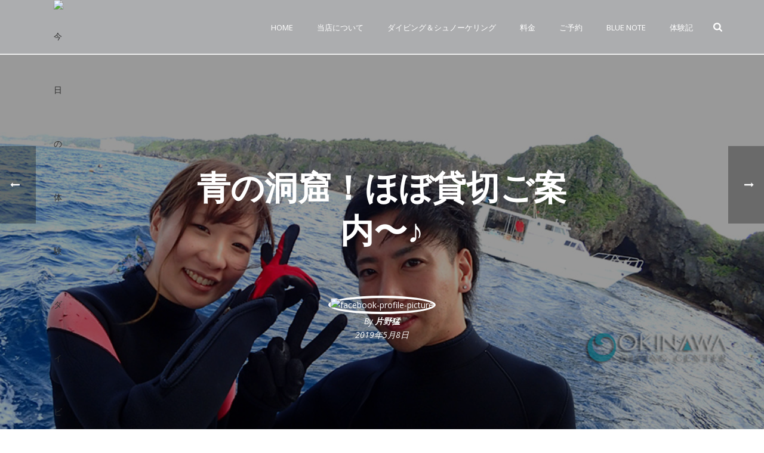

--- FILE ---
content_type: text/html; charset=UTF-8
request_url: https://taiken.okinawadc.com/%E9%9D%92%E3%81%AE%E6%B4%9E%E7%AA%9F%EF%BC%81%E3%81%BB%E3%81%BC%E8%B2%B8%E5%88%87%E3%81%94%E6%A1%88%E5%86%85%E3%80%9C%E2%99%AA/
body_size: 17341
content:
<!DOCTYPE html>
<html lang="ja" >
<head>
		<meta charset="UTF-8" /><meta name="viewport" content="width=device-width, initial-scale=1.0, minimum-scale=1.0, maximum-scale=1.0, user-scalable=0" /><meta http-equiv="X-UA-Compatible" content="IE=edge,chrome=1" /><meta name="format-detection" content="telephone=no"><title>青の洞窟！ほぼ貸切ご案内〜♪ &#8211; 「青の洞窟・クマパラ」体験記</title>
<script type="text/javascript">var ajaxurl = "https://taiken.okinawadc.com/wp-admin/admin-ajax.php";</script><meta name='robots' content='noindex, nofollow' />

		<style id="critical-path-css" type="text/css">
			body,html{width:100%;height:100%;margin:0;padding:0}.page-preloader{top:0;left:0;z-index:999;position:fixed;height:100%;width:100%;text-align:center}.preloader-preview-area{animation-delay:-.2s;top:50%;-ms-transform:translateY(100%);transform:translateY(100%);margin-top:10px;max-height:calc(50% - 20px);opacity:1;width:100%;text-align:center;position:absolute}.preloader-logo{max-width:90%;top:50%;-ms-transform:translateY(-100%);transform:translateY(-100%);margin:-10px auto 0 auto;max-height:calc(50% - 20px);opacity:1;position:relative}.ball-pulse>div{width:15px;height:15px;border-radius:100%;margin:2px;animation-fill-mode:both;display:inline-block;animation:ball-pulse .75s infinite cubic-bezier(.2,.68,.18,1.08)}.ball-pulse>div:nth-child(1){animation-delay:-.36s}.ball-pulse>div:nth-child(2){animation-delay:-.24s}.ball-pulse>div:nth-child(3){animation-delay:-.12s}@keyframes ball-pulse{0%{transform:scale(1);opacity:1}45%{transform:scale(.1);opacity:.7}80%{transform:scale(1);opacity:1}}.ball-clip-rotate-pulse{position:relative;-ms-transform:translateY(-15px) translateX(-10px);transform:translateY(-15px) translateX(-10px);display:inline-block}.ball-clip-rotate-pulse>div{animation-fill-mode:both;position:absolute;top:0;left:0;border-radius:100%}.ball-clip-rotate-pulse>div:first-child{height:36px;width:36px;top:7px;left:-7px;animation:ball-clip-rotate-pulse-scale 1s 0s cubic-bezier(.09,.57,.49,.9) infinite}.ball-clip-rotate-pulse>div:last-child{position:absolute;width:50px;height:50px;left:-16px;top:-2px;background:0 0;border:2px solid;animation:ball-clip-rotate-pulse-rotate 1s 0s cubic-bezier(.09,.57,.49,.9) infinite;animation-duration:1s}@keyframes ball-clip-rotate-pulse-rotate{0%{transform:rotate(0) scale(1)}50%{transform:rotate(180deg) scale(.6)}100%{transform:rotate(360deg) scale(1)}}@keyframes ball-clip-rotate-pulse-scale{30%{transform:scale(.3)}100%{transform:scale(1)}}@keyframes square-spin{25%{transform:perspective(100px) rotateX(180deg) rotateY(0)}50%{transform:perspective(100px) rotateX(180deg) rotateY(180deg)}75%{transform:perspective(100px) rotateX(0) rotateY(180deg)}100%{transform:perspective(100px) rotateX(0) rotateY(0)}}.square-spin{display:inline-block}.square-spin>div{animation-fill-mode:both;width:50px;height:50px;animation:square-spin 3s 0s cubic-bezier(.09,.57,.49,.9) infinite}.cube-transition{position:relative;-ms-transform:translate(-25px,-25px);transform:translate(-25px,-25px);display:inline-block}.cube-transition>div{animation-fill-mode:both;width:15px;height:15px;position:absolute;top:-5px;left:-5px;animation:cube-transition 1.6s 0s infinite ease-in-out}.cube-transition>div:last-child{animation-delay:-.8s}@keyframes cube-transition{25%{transform:translateX(50px) scale(.5) rotate(-90deg)}50%{transform:translate(50px,50px) rotate(-180deg)}75%{transform:translateY(50px) scale(.5) rotate(-270deg)}100%{transform:rotate(-360deg)}}.ball-scale>div{border-radius:100%;margin:2px;animation-fill-mode:both;display:inline-block;height:60px;width:60px;animation:ball-scale 1s 0s ease-in-out infinite}@keyframes ball-scale{0%{transform:scale(0)}100%{transform:scale(1);opacity:0}}.line-scale>div{animation-fill-mode:both;display:inline-block;width:5px;height:50px;border-radius:2px;margin:2px}.line-scale>div:nth-child(1){animation:line-scale 1s -.5s infinite cubic-bezier(.2,.68,.18,1.08)}.line-scale>div:nth-child(2){animation:line-scale 1s -.4s infinite cubic-bezier(.2,.68,.18,1.08)}.line-scale>div:nth-child(3){animation:line-scale 1s -.3s infinite cubic-bezier(.2,.68,.18,1.08)}.line-scale>div:nth-child(4){animation:line-scale 1s -.2s infinite cubic-bezier(.2,.68,.18,1.08)}.line-scale>div:nth-child(5){animation:line-scale 1s -.1s infinite cubic-bezier(.2,.68,.18,1.08)}@keyframes line-scale{0%{transform:scaley(1)}50%{transform:scaley(.4)}100%{transform:scaley(1)}}.ball-scale-multiple{position:relative;-ms-transform:translateY(30px);transform:translateY(30px);display:inline-block}.ball-scale-multiple>div{border-radius:100%;animation-fill-mode:both;margin:2px;position:absolute;left:-30px;top:0;opacity:0;margin:0;width:50px;height:50px;animation:ball-scale-multiple 1s 0s linear infinite}.ball-scale-multiple>div:nth-child(2){animation-delay:-.2s}.ball-scale-multiple>div:nth-child(3){animation-delay:-.2s}@keyframes ball-scale-multiple{0%{transform:scale(0);opacity:0}5%{opacity:1}100%{transform:scale(1);opacity:0}}.ball-pulse-sync{display:inline-block}.ball-pulse-sync>div{width:15px;height:15px;border-radius:100%;margin:2px;animation-fill-mode:both;display:inline-block}.ball-pulse-sync>div:nth-child(1){animation:ball-pulse-sync .6s -.21s infinite ease-in-out}.ball-pulse-sync>div:nth-child(2){animation:ball-pulse-sync .6s -.14s infinite ease-in-out}.ball-pulse-sync>div:nth-child(3){animation:ball-pulse-sync .6s -70ms infinite ease-in-out}@keyframes ball-pulse-sync{33%{transform:translateY(10px)}66%{transform:translateY(-10px)}100%{transform:translateY(0)}}.transparent-circle{display:inline-block;border-top:.5em solid rgba(255,255,255,.2);border-right:.5em solid rgba(255,255,255,.2);border-bottom:.5em solid rgba(255,255,255,.2);border-left:.5em solid #fff;transform:translateZ(0);animation:transparent-circle 1.1s infinite linear;width:50px;height:50px;border-radius:50%}.transparent-circle:after{border-radius:50%;width:10em;height:10em}@keyframes transparent-circle{0%{transform:rotate(0)}100%{transform:rotate(360deg)}}.ball-spin-fade-loader{position:relative;top:-10px;left:-10px;display:inline-block}.ball-spin-fade-loader>div{width:15px;height:15px;border-radius:100%;margin:2px;animation-fill-mode:both;position:absolute;animation:ball-spin-fade-loader 1s infinite linear}.ball-spin-fade-loader>div:nth-child(1){top:25px;left:0;animation-delay:-.84s;-webkit-animation-delay:-.84s}.ball-spin-fade-loader>div:nth-child(2){top:17.05px;left:17.05px;animation-delay:-.72s;-webkit-animation-delay:-.72s}.ball-spin-fade-loader>div:nth-child(3){top:0;left:25px;animation-delay:-.6s;-webkit-animation-delay:-.6s}.ball-spin-fade-loader>div:nth-child(4){top:-17.05px;left:17.05px;animation-delay:-.48s;-webkit-animation-delay:-.48s}.ball-spin-fade-loader>div:nth-child(5){top:-25px;left:0;animation-delay:-.36s;-webkit-animation-delay:-.36s}.ball-spin-fade-loader>div:nth-child(6){top:-17.05px;left:-17.05px;animation-delay:-.24s;-webkit-animation-delay:-.24s}.ball-spin-fade-loader>div:nth-child(7){top:0;left:-25px;animation-delay:-.12s;-webkit-animation-delay:-.12s}.ball-spin-fade-loader>div:nth-child(8){top:17.05px;left:-17.05px;animation-delay:0s;-webkit-animation-delay:0s}@keyframes ball-spin-fade-loader{50%{opacity:.3;transform:scale(.4)}100%{opacity:1;transform:scale(1)}}		</style>

		<link rel="alternate" type="application/rss+xml" title="「青の洞窟・クマパラ」体験記 &raquo; フィード" href="https://taiken.okinawadc.com/feed/" />
<link rel="alternate" type="application/rss+xml" title="「青の洞窟・クマパラ」体験記 &raquo; コメントフィード" href="https://taiken.okinawadc.com/comments/feed/" />

<link rel="shortcut icon" href="http://www.okinawadc.com/wp-content/uploads/2014/12/favicon.ico"  />
<link rel="alternate" type="application/rss+xml" title="「青の洞窟・クマパラ」体験記 &raquo; 青の洞窟！ほぼ貸切ご案内〜♪ のコメントのフィード" href="https://taiken.okinawadc.com/%e9%9d%92%e3%81%ae%e6%b4%9e%e7%aa%9f%ef%bc%81%e3%81%bb%e3%81%bc%e8%b2%b8%e5%88%87%e3%81%94%e6%a1%88%e5%86%85%e3%80%9c%e2%99%aa/feed/" />
<script type="text/javascript">window.abb = {};php = {};window.PHP = {};PHP.ajax = "https://taiken.okinawadc.com/wp-admin/admin-ajax.php";PHP.wp_p_id = "7606";var mk_header_parallax, mk_banner_parallax, mk_page_parallax, mk_footer_parallax, mk_body_parallax;var mk_images_dir = "https://taiken.okinawadc.com/wp-content/themes/jupiter/assets/images",mk_theme_js_path = "https://taiken.okinawadc.com/wp-content/themes/jupiter/assets/js",mk_theme_dir = "https://taiken.okinawadc.com/wp-content/themes/jupiter",mk_captcha_placeholder = "Enter Captcha",mk_captcha_invalid_txt = "Invalid. Try again.",mk_captcha_correct_txt = "Captcha correct.",mk_responsive_nav_width = 1140,mk_vertical_header_back = "Back",mk_vertical_header_anim = "1",mk_check_rtl = true,mk_grid_width = 1140,mk_ajax_search_option = "fullscreen_search",mk_preloader_bg_color = "#ffffff",mk_accent_color = "#00afec",mk_go_to_top =  "true",mk_smooth_scroll =  "true",mk_preloader_bar_color = "#00afec",mk_preloader_logo = "http://www.okinawadc.com/wp-content/uploads/2014/12/5d899505d70e9332d4bd334bc28fc4c9.png";var mk_header_parallax = false,mk_banner_parallax = false,mk_footer_parallax = false,mk_body_parallax = false,mk_no_more_posts = "No More Posts",mk_typekit_id   = "",mk_google_fonts = ["Open Sans:100italic,200italic,300italic,400italic,500italic,600italic,700italic,800italic,900italic,100,200,300,400,500,600,700,800,900"],mk_global_lazyload = true;</script><link rel='stylesheet' id='wp-block-library-css' href='https://taiken.okinawadc.com/wp-includes/css/dist/block-library/style.min.css?ver=6.5.7' type='text/css' media='all' />
<style id='wp-block-library-theme-inline-css' type='text/css'>
.wp-block-audio figcaption{color:#555;font-size:13px;text-align:center}.is-dark-theme .wp-block-audio figcaption{color:#ffffffa6}.wp-block-audio{margin:0 0 1em}.wp-block-code{border:1px solid #ccc;border-radius:4px;font-family:Menlo,Consolas,monaco,monospace;padding:.8em 1em}.wp-block-embed figcaption{color:#555;font-size:13px;text-align:center}.is-dark-theme .wp-block-embed figcaption{color:#ffffffa6}.wp-block-embed{margin:0 0 1em}.blocks-gallery-caption{color:#555;font-size:13px;text-align:center}.is-dark-theme .blocks-gallery-caption{color:#ffffffa6}.wp-block-image figcaption{color:#555;font-size:13px;text-align:center}.is-dark-theme .wp-block-image figcaption{color:#ffffffa6}.wp-block-image{margin:0 0 1em}.wp-block-pullquote{border-bottom:4px solid;border-top:4px solid;color:currentColor;margin-bottom:1.75em}.wp-block-pullquote cite,.wp-block-pullquote footer,.wp-block-pullquote__citation{color:currentColor;font-size:.8125em;font-style:normal;text-transform:uppercase}.wp-block-quote{border-left:.25em solid;margin:0 0 1.75em;padding-left:1em}.wp-block-quote cite,.wp-block-quote footer{color:currentColor;font-size:.8125em;font-style:normal;position:relative}.wp-block-quote.has-text-align-right{border-left:none;border-right:.25em solid;padding-left:0;padding-right:1em}.wp-block-quote.has-text-align-center{border:none;padding-left:0}.wp-block-quote.is-large,.wp-block-quote.is-style-large,.wp-block-quote.is-style-plain{border:none}.wp-block-search .wp-block-search__label{font-weight:700}.wp-block-search__button{border:1px solid #ccc;padding:.375em .625em}:where(.wp-block-group.has-background){padding:1.25em 2.375em}.wp-block-separator.has-css-opacity{opacity:.4}.wp-block-separator{border:none;border-bottom:2px solid;margin-left:auto;margin-right:auto}.wp-block-separator.has-alpha-channel-opacity{opacity:1}.wp-block-separator:not(.is-style-wide):not(.is-style-dots){width:100px}.wp-block-separator.has-background:not(.is-style-dots){border-bottom:none;height:1px}.wp-block-separator.has-background:not(.is-style-wide):not(.is-style-dots){height:2px}.wp-block-table{margin:0 0 1em}.wp-block-table td,.wp-block-table th{word-break:normal}.wp-block-table figcaption{color:#555;font-size:13px;text-align:center}.is-dark-theme .wp-block-table figcaption{color:#ffffffa6}.wp-block-video figcaption{color:#555;font-size:13px;text-align:center}.is-dark-theme .wp-block-video figcaption{color:#ffffffa6}.wp-block-video{margin:0 0 1em}.wp-block-template-part.has-background{margin-bottom:0;margin-top:0;padding:1.25em 2.375em}
</style>
<style id='classic-theme-styles-inline-css' type='text/css'>
/*! This file is auto-generated */
.wp-block-button__link{color:#fff;background-color:#32373c;border-radius:9999px;box-shadow:none;text-decoration:none;padding:calc(.667em + 2px) calc(1.333em + 2px);font-size:1.125em}.wp-block-file__button{background:#32373c;color:#fff;text-decoration:none}
</style>
<style id='global-styles-inline-css' type='text/css'>
body{--wp--preset--color--black: #000000;--wp--preset--color--cyan-bluish-gray: #abb8c3;--wp--preset--color--white: #ffffff;--wp--preset--color--pale-pink: #f78da7;--wp--preset--color--vivid-red: #cf2e2e;--wp--preset--color--luminous-vivid-orange: #ff6900;--wp--preset--color--luminous-vivid-amber: #fcb900;--wp--preset--color--light-green-cyan: #7bdcb5;--wp--preset--color--vivid-green-cyan: #00d084;--wp--preset--color--pale-cyan-blue: #8ed1fc;--wp--preset--color--vivid-cyan-blue: #0693e3;--wp--preset--color--vivid-purple: #9b51e0;--wp--preset--gradient--vivid-cyan-blue-to-vivid-purple: linear-gradient(135deg,rgba(6,147,227,1) 0%,rgb(155,81,224) 100%);--wp--preset--gradient--light-green-cyan-to-vivid-green-cyan: linear-gradient(135deg,rgb(122,220,180) 0%,rgb(0,208,130) 100%);--wp--preset--gradient--luminous-vivid-amber-to-luminous-vivid-orange: linear-gradient(135deg,rgba(252,185,0,1) 0%,rgba(255,105,0,1) 100%);--wp--preset--gradient--luminous-vivid-orange-to-vivid-red: linear-gradient(135deg,rgba(255,105,0,1) 0%,rgb(207,46,46) 100%);--wp--preset--gradient--very-light-gray-to-cyan-bluish-gray: linear-gradient(135deg,rgb(238,238,238) 0%,rgb(169,184,195) 100%);--wp--preset--gradient--cool-to-warm-spectrum: linear-gradient(135deg,rgb(74,234,220) 0%,rgb(151,120,209) 20%,rgb(207,42,186) 40%,rgb(238,44,130) 60%,rgb(251,105,98) 80%,rgb(254,248,76) 100%);--wp--preset--gradient--blush-light-purple: linear-gradient(135deg,rgb(255,206,236) 0%,rgb(152,150,240) 100%);--wp--preset--gradient--blush-bordeaux: linear-gradient(135deg,rgb(254,205,165) 0%,rgb(254,45,45) 50%,rgb(107,0,62) 100%);--wp--preset--gradient--luminous-dusk: linear-gradient(135deg,rgb(255,203,112) 0%,rgb(199,81,192) 50%,rgb(65,88,208) 100%);--wp--preset--gradient--pale-ocean: linear-gradient(135deg,rgb(255,245,203) 0%,rgb(182,227,212) 50%,rgb(51,167,181) 100%);--wp--preset--gradient--electric-grass: linear-gradient(135deg,rgb(202,248,128) 0%,rgb(113,206,126) 100%);--wp--preset--gradient--midnight: linear-gradient(135deg,rgb(2,3,129) 0%,rgb(40,116,252) 100%);--wp--preset--font-size--small: 13px;--wp--preset--font-size--medium: 20px;--wp--preset--font-size--large: 36px;--wp--preset--font-size--x-large: 42px;--wp--preset--spacing--20: 0.44rem;--wp--preset--spacing--30: 0.67rem;--wp--preset--spacing--40: 1rem;--wp--preset--spacing--50: 1.5rem;--wp--preset--spacing--60: 2.25rem;--wp--preset--spacing--70: 3.38rem;--wp--preset--spacing--80: 5.06rem;--wp--preset--shadow--natural: 6px 6px 9px rgba(0, 0, 0, 0.2);--wp--preset--shadow--deep: 12px 12px 50px rgba(0, 0, 0, 0.4);--wp--preset--shadow--sharp: 6px 6px 0px rgba(0, 0, 0, 0.2);--wp--preset--shadow--outlined: 6px 6px 0px -3px rgba(255, 255, 255, 1), 6px 6px rgba(0, 0, 0, 1);--wp--preset--shadow--crisp: 6px 6px 0px rgba(0, 0, 0, 1);}:where(.is-layout-flex){gap: 0.5em;}:where(.is-layout-grid){gap: 0.5em;}body .is-layout-flex{display: flex;}body .is-layout-flex{flex-wrap: wrap;align-items: center;}body .is-layout-flex > *{margin: 0;}body .is-layout-grid{display: grid;}body .is-layout-grid > *{margin: 0;}:where(.wp-block-columns.is-layout-flex){gap: 2em;}:where(.wp-block-columns.is-layout-grid){gap: 2em;}:where(.wp-block-post-template.is-layout-flex){gap: 1.25em;}:where(.wp-block-post-template.is-layout-grid){gap: 1.25em;}.has-black-color{color: var(--wp--preset--color--black) !important;}.has-cyan-bluish-gray-color{color: var(--wp--preset--color--cyan-bluish-gray) !important;}.has-white-color{color: var(--wp--preset--color--white) !important;}.has-pale-pink-color{color: var(--wp--preset--color--pale-pink) !important;}.has-vivid-red-color{color: var(--wp--preset--color--vivid-red) !important;}.has-luminous-vivid-orange-color{color: var(--wp--preset--color--luminous-vivid-orange) !important;}.has-luminous-vivid-amber-color{color: var(--wp--preset--color--luminous-vivid-amber) !important;}.has-light-green-cyan-color{color: var(--wp--preset--color--light-green-cyan) !important;}.has-vivid-green-cyan-color{color: var(--wp--preset--color--vivid-green-cyan) !important;}.has-pale-cyan-blue-color{color: var(--wp--preset--color--pale-cyan-blue) !important;}.has-vivid-cyan-blue-color{color: var(--wp--preset--color--vivid-cyan-blue) !important;}.has-vivid-purple-color{color: var(--wp--preset--color--vivid-purple) !important;}.has-black-background-color{background-color: var(--wp--preset--color--black) !important;}.has-cyan-bluish-gray-background-color{background-color: var(--wp--preset--color--cyan-bluish-gray) !important;}.has-white-background-color{background-color: var(--wp--preset--color--white) !important;}.has-pale-pink-background-color{background-color: var(--wp--preset--color--pale-pink) !important;}.has-vivid-red-background-color{background-color: var(--wp--preset--color--vivid-red) !important;}.has-luminous-vivid-orange-background-color{background-color: var(--wp--preset--color--luminous-vivid-orange) !important;}.has-luminous-vivid-amber-background-color{background-color: var(--wp--preset--color--luminous-vivid-amber) !important;}.has-light-green-cyan-background-color{background-color: var(--wp--preset--color--light-green-cyan) !important;}.has-vivid-green-cyan-background-color{background-color: var(--wp--preset--color--vivid-green-cyan) !important;}.has-pale-cyan-blue-background-color{background-color: var(--wp--preset--color--pale-cyan-blue) !important;}.has-vivid-cyan-blue-background-color{background-color: var(--wp--preset--color--vivid-cyan-blue) !important;}.has-vivid-purple-background-color{background-color: var(--wp--preset--color--vivid-purple) !important;}.has-black-border-color{border-color: var(--wp--preset--color--black) !important;}.has-cyan-bluish-gray-border-color{border-color: var(--wp--preset--color--cyan-bluish-gray) !important;}.has-white-border-color{border-color: var(--wp--preset--color--white) !important;}.has-pale-pink-border-color{border-color: var(--wp--preset--color--pale-pink) !important;}.has-vivid-red-border-color{border-color: var(--wp--preset--color--vivid-red) !important;}.has-luminous-vivid-orange-border-color{border-color: var(--wp--preset--color--luminous-vivid-orange) !important;}.has-luminous-vivid-amber-border-color{border-color: var(--wp--preset--color--luminous-vivid-amber) !important;}.has-light-green-cyan-border-color{border-color: var(--wp--preset--color--light-green-cyan) !important;}.has-vivid-green-cyan-border-color{border-color: var(--wp--preset--color--vivid-green-cyan) !important;}.has-pale-cyan-blue-border-color{border-color: var(--wp--preset--color--pale-cyan-blue) !important;}.has-vivid-cyan-blue-border-color{border-color: var(--wp--preset--color--vivid-cyan-blue) !important;}.has-vivid-purple-border-color{border-color: var(--wp--preset--color--vivid-purple) !important;}.has-vivid-cyan-blue-to-vivid-purple-gradient-background{background: var(--wp--preset--gradient--vivid-cyan-blue-to-vivid-purple) !important;}.has-light-green-cyan-to-vivid-green-cyan-gradient-background{background: var(--wp--preset--gradient--light-green-cyan-to-vivid-green-cyan) !important;}.has-luminous-vivid-amber-to-luminous-vivid-orange-gradient-background{background: var(--wp--preset--gradient--luminous-vivid-amber-to-luminous-vivid-orange) !important;}.has-luminous-vivid-orange-to-vivid-red-gradient-background{background: var(--wp--preset--gradient--luminous-vivid-orange-to-vivid-red) !important;}.has-very-light-gray-to-cyan-bluish-gray-gradient-background{background: var(--wp--preset--gradient--very-light-gray-to-cyan-bluish-gray) !important;}.has-cool-to-warm-spectrum-gradient-background{background: var(--wp--preset--gradient--cool-to-warm-spectrum) !important;}.has-blush-light-purple-gradient-background{background: var(--wp--preset--gradient--blush-light-purple) !important;}.has-blush-bordeaux-gradient-background{background: var(--wp--preset--gradient--blush-bordeaux) !important;}.has-luminous-dusk-gradient-background{background: var(--wp--preset--gradient--luminous-dusk) !important;}.has-pale-ocean-gradient-background{background: var(--wp--preset--gradient--pale-ocean) !important;}.has-electric-grass-gradient-background{background: var(--wp--preset--gradient--electric-grass) !important;}.has-midnight-gradient-background{background: var(--wp--preset--gradient--midnight) !important;}.has-small-font-size{font-size: var(--wp--preset--font-size--small) !important;}.has-medium-font-size{font-size: var(--wp--preset--font-size--medium) !important;}.has-large-font-size{font-size: var(--wp--preset--font-size--large) !important;}.has-x-large-font-size{font-size: var(--wp--preset--font-size--x-large) !important;}
.wp-block-navigation a:where(:not(.wp-element-button)){color: inherit;}
:where(.wp-block-post-template.is-layout-flex){gap: 1.25em;}:where(.wp-block-post-template.is-layout-grid){gap: 1.25em;}
:where(.wp-block-columns.is-layout-flex){gap: 2em;}:where(.wp-block-columns.is-layout-grid){gap: 2em;}
.wp-block-pullquote{font-size: 1.5em;line-height: 1.6;}
</style>
<link rel='stylesheet' id='ppress-frontend-css' href='https://taiken.okinawadc.com/wp-content/plugins/wp-user-avatar/assets/css/frontend.min.css?ver=4.15.6' type='text/css' media='all' />
<link rel='stylesheet' id='ppress-flatpickr-css' href='https://taiken.okinawadc.com/wp-content/plugins/wp-user-avatar/assets/flatpickr/flatpickr.min.css?ver=4.15.6' type='text/css' media='all' />
<link rel='stylesheet' id='ppress-select2-css' href='https://taiken.okinawadc.com/wp-content/plugins/wp-user-avatar/assets/select2/select2.min.css?ver=6.5.7' type='text/css' media='all' />
<link rel='stylesheet' id='theme-styles-css' href='https://taiken.okinawadc.com/wp-content/themes/jupiter/assets/stylesheet/min/full-styles.6.8.0.css?ver=1602758321' type='text/css' media='all' />
<style id='theme-styles-inline-css' type='text/css'>

			#wpadminbar {
				-webkit-backface-visibility: hidden;
				backface-visibility: hidden;
				-webkit-perspective: 1000;
				-ms-perspective: 1000;
				perspective: 1000;
				-webkit-transform: translateZ(0px);
				-ms-transform: translateZ(0px);
				transform: translateZ(0px);
			}
			@media screen and (max-width: 600px) {
				#wpadminbar {
					position: fixed !important;
				}
			}
		
body { background-color:#fff; } .hb-custom-header #mk-page-introduce, .mk-header { background-color:#f7f7f7;background-size:cover;-webkit-background-size:cover;-moz-background-size:cover; } .hb-custom-header > div, .mk-header-bg { background-color:rgba(61,64,69,0.4); } .mk-classic-nav-bg { background-color:rgba(61,64,69,0.4); } .master-holder-bg { background-color:#fff; } #mk-footer { background-color:#3d4045; } #mk-boxed-layout { -webkit-box-shadow:0 0 0px rgba(0, 0, 0, 0); -moz-box-shadow:0 0 0px rgba(0, 0, 0, 0); box-shadow:0 0 0px rgba(0, 0, 0, 0); } .mk-news-tab .mk-tabs-tabs .is-active a, .mk-fancy-title.pattern-style span, .mk-fancy-title.pattern-style.color-gradient span:after, .page-bg-color { background-color:#fff; } .page-title { font-size:20px; color:#4d4d4d; text-transform:uppercase; font-weight:inherit; letter-spacing:2px; } .page-subtitle { font-size:14px; line-height:100%; color:#a3a3a3; font-size:14px; text-transform:none; } .mk-header { border-bottom:1px solid #ededed; } .header-style-1 .mk-header-padding-wrapper, .header-style-2 .mk-header-padding-wrapper, .header-style-3 .mk-header-padding-wrapper { padding-top:91px; } .mk-process-steps[max-width~="950px"] ul::before { display:none !important; } .mk-process-steps[max-width~="950px"] li { margin-bottom:30px !important; width:100% !important; text-align:center; } .mk-event-countdown-ul[max-width~="750px"] li { width:90%; display:block; margin:0 auto 15px; } body { font-family:Open Sans } @font-face { font-family:'star'; src:url('https://taiken.okinawadc.com/wp-content/themes/jupiter/assets/stylesheet/fonts/star/font.eot'); src:url('https://taiken.okinawadc.com/wp-content/themes/jupiter/assets/stylesheet/fonts/star/font.eot?#iefix') format('embedded-opentype'), url('https://taiken.okinawadc.com/wp-content/themes/jupiter/assets/stylesheet/fonts/star/font.woff') format('woff'), url('https://taiken.okinawadc.com/wp-content/themes/jupiter/assets/stylesheet/fonts/star/font.ttf') format('truetype'), url('https://taiken.okinawadc.com/wp-content/themes/jupiter/assets/stylesheet/fonts/star/font.svg#star') format('svg'); font-weight:normal; font-style:normal; } @font-face { font-family:'WooCommerce'; src:url('https://taiken.okinawadc.com/wp-content/themes/jupiter/assets/stylesheet/fonts/woocommerce/font.eot'); src:url('https://taiken.okinawadc.com/wp-content/themes/jupiter/assets/stylesheet/fonts/woocommerce/font.eot?#iefix') format('embedded-opentype'), url('https://taiken.okinawadc.com/wp-content/themes/jupiter/assets/stylesheet/fonts/woocommerce/font.woff') format('woff'), url('https://taiken.okinawadc.com/wp-content/themes/jupiter/assets/stylesheet/fonts/woocommerce/font.ttf') format('truetype'), url('https://taiken.okinawadc.com/wp-content/themes/jupiter/assets/stylesheet/fonts/woocommerce/font.svg#WooCommerce') format('svg'); font-weight:normal; font-style:normal; } .copy { visibility:hidden; }
</style>
<link rel='stylesheet' id='mkhb-render-css' href='https://taiken.okinawadc.com/wp-content/themes/jupiter/header-builder/includes/assets/css/mkhb-render.css?ver=6.8.0' type='text/css' media='all' />
<link rel='stylesheet' id='mkhb-row-css' href='https://taiken.okinawadc.com/wp-content/themes/jupiter/header-builder/includes/assets/css/mkhb-row.css?ver=6.8.0' type='text/css' media='all' />
<link rel='stylesheet' id='mkhb-column-css' href='https://taiken.okinawadc.com/wp-content/themes/jupiter/header-builder/includes/assets/css/mkhb-column.css?ver=6.8.0' type='text/css' media='all' />
<link rel='stylesheet' id='theme-options-css' href='https://taiken.okinawadc.com/wp-content/uploads/mk_assets/theme-options-production-1624261465.css?ver=1624261444' type='text/css' media='all' />
<link rel='stylesheet' id='jupiter-donut-shortcodes-css' href='https://taiken.okinawadc.com/wp-content/plugins/jupiter-donut/assets/css/shortcodes-styles.min.css?ver=1.6.1' type='text/css' media='all' />
<script type="text/javascript" data-noptimize='' data-no-minify='' src="https://taiken.okinawadc.com/wp-content/themes/jupiter/assets/js/plugins/wp-enqueue/webfontloader.js?ver=6.5.7" id="mk-webfontloader-js"></script>
<script type="text/javascript" id="mk-webfontloader-js-after">
/* <![CDATA[ */
WebFontConfig = {
	timeout: 2000
}

if ( mk_typekit_id.length > 0 ) {
	WebFontConfig.typekit = {
		id: mk_typekit_id
	}
}

if ( mk_google_fonts.length > 0 ) {
	WebFontConfig.google = {
		families:  mk_google_fonts
	}
}

if ( (mk_google_fonts.length > 0 || mk_typekit_id.length > 0) && navigator.userAgent.indexOf("Speed Insights") == -1) {
	WebFont.load( WebFontConfig );
}
		
/* ]]> */
</script>
<script type="text/javascript" src="https://taiken.okinawadc.com/wp-includes/js/jquery/jquery.min.js?ver=3.7.1" id="jquery-core-js"></script>
<script type="text/javascript" src="https://taiken.okinawadc.com/wp-includes/js/jquery/jquery-migrate.min.js?ver=3.4.1" id="jquery-migrate-js"></script>
<script type="text/javascript" src="https://taiken.okinawadc.com/wp-content/plugins/wp-user-avatar/assets/flatpickr/flatpickr.min.js?ver=4.15.6" id="ppress-flatpickr-js"></script>
<script type="text/javascript" src="https://taiken.okinawadc.com/wp-content/plugins/wp-user-avatar/assets/select2/select2.min.js?ver=4.15.6" id="ppress-select2-js"></script>
<script></script><link rel="https://api.w.org/" href="https://taiken.okinawadc.com/wp-json/" /><link rel="alternate" type="application/json" href="https://taiken.okinawadc.com/wp-json/wp/v2/posts/7606" /><link rel="EditURI" type="application/rsd+xml" title="RSD" href="https://taiken.okinawadc.com/xmlrpc.php?rsd" />
<meta name="generator" content="WordPress 6.5.7" />
<link rel="canonical" href="https://taiken.okinawadc.com/%e9%9d%92%e3%81%ae%e6%b4%9e%e7%aa%9f%ef%bc%81%e3%81%bb%e3%81%bc%e8%b2%b8%e5%88%87%e3%81%94%e6%a1%88%e5%86%85%e3%80%9c%e2%99%aa/" />
<link rel='shortlink' href='https://taiken.okinawadc.com/?p=7606' />
<link rel="alternate" type="application/json+oembed" href="https://taiken.okinawadc.com/wp-json/oembed/1.0/embed?url=https%3A%2F%2Ftaiken.okinawadc.com%2F%25e9%259d%2592%25e3%2581%25ae%25e6%25b4%259e%25e7%25aa%259f%25ef%25bc%2581%25e3%2581%25bb%25e3%2581%25bc%25e8%25b2%25b8%25e5%2588%2587%25e3%2581%2594%25e6%25a1%2588%25e5%2586%2585%25e3%2580%259c%25e2%2599%25aa%2F" />
<link rel="alternate" type="text/xml+oembed" href="https://taiken.okinawadc.com/wp-json/oembed/1.0/embed?url=https%3A%2F%2Ftaiken.okinawadc.com%2F%25e9%259d%2592%25e3%2581%25ae%25e6%25b4%259e%25e7%25aa%259f%25ef%25bc%2581%25e3%2581%25bb%25e3%2581%25bc%25e8%25b2%25b8%25e5%2588%2587%25e3%2581%2594%25e6%25a1%2588%25e5%2586%2585%25e3%2580%259c%25e2%2599%25aa%2F&#038;format=xml" />
<meta itemprop="author" content="" /><meta itemprop="datePublished" content="2019年5月8日" /><meta itemprop="dateModified" content="2019年5月8日" /><meta itemprop="publisher" content="「青の洞窟・クマパラ」体験記" /><meta property="og:site_name" content="「青の洞窟・クマパラ」体験記"/><meta property="og:image" content="https://taiken.okinawadc.com/wp-content/uploads/2019/05/20190508dsd-1.jpg"/><meta property="og:url" content="https://taiken.okinawadc.com/%e9%9d%92%e3%81%ae%e6%b4%9e%e7%aa%9f%ef%bc%81%e3%81%bb%e3%81%bc%e8%b2%b8%e5%88%87%e3%81%94%e6%a1%88%e5%86%85%e3%80%9c%e2%99%aa/"/><meta property="og:title" content="青の洞窟！ほぼ貸切ご案内〜♪"/><meta property="og:description" content="GWの賑やかな様子は何処へ…なんと本日はノーゲスの予定でしたが当日予約で爽やかなお二人が遊びに来て来れました♪ 本日もありがとうございました。昨日は午後から青の洞窟行きの船は欠航になってしまいましたが、今日は出航して良か [&hellip;]"/><meta property="og:type" content="article"/><script> var isTest = false; </script><style type="text/css">.recentcomments a{display:inline !important;padding:0 !important;margin:0 !important;}</style><meta name="generator" content="Powered by WPBakery Page Builder - drag and drop page builder for WordPress."/>
<meta name="generator" content="Jupiter 6.8.0" /><noscript><style> .wpb_animate_when_almost_visible { opacity: 1; }</style></noscript>	</head>

<body class="post-template-default single single-post postid-7606 single-format-standard wpb-js-composer js-comp-ver-7.6 vc_responsive" itemscope="itemscope" itemtype="https://schema.org/WebPage"  data-adminbar="">
	<div class="mk-body-loader-overlay page-preloader" style="background-color:#ffffff;"><img alt="「青の洞窟・クマパラ」体験記" class="preloader-logo" src="http://www.okinawadc.com/wp-content/uploads/2014/12/5d899505d70e9332d4bd334bc28fc4c9.png" width="" height="" > <div class="preloader-preview-area">  <div class="ball-pulse">
                            <div style="background-color: #7c7c7c"></div>
                            <div style="background-color: #7c7c7c"></div>
                            <div style="background-color: #7c7c7c"></div>
                        </div>  </div></div>
	<!-- Target for scroll anchors to achieve native browser bahaviour + possible enhancements like smooth scrolling -->
	<div id="top-of-page"></div>

		<div id="mk-boxed-layout">

			<div id="mk-theme-container" >

				 
    <header data-height='90'
                data-sticky-height='55'
                data-responsive-height='90'
                data-transparent-skin=''
                data-header-style='1'
                data-sticky-style='fixed'
                data-sticky-offset='header' id="mk-header-1" class="mk-header header-style-1 header-align-left  toolbar-false menu-hover-5 sticky-style-fixed mk-background-stretch boxed-header " role="banner" itemscope="itemscope" itemtype="https://schema.org/WPHeader" >
                    <div class="mk-header-holder">
                                                <div class="mk-header-inner add-header-height">

                    <div class="mk-header-bg "></div>

                    
                                                <div class="mk-grid header-grid">
                    
                            <div class="mk-header-nav-container one-row-style menu-hover-style-5" role="navigation" itemscope="itemscope" itemtype="https://schema.org/SiteNavigationElement" >
                                <nav class="mk-main-navigation js-main-nav"><ul id="menu-main-navigation" class="main-navigation-ul"><li id="menu-item-786" class="menu-item menu-item-type-custom menu-item-object-custom menu-item-has-children no-mega-menu"><a class="menu-item-link js-smooth-scroll"  href="http://www.okinawadc.com/">HOME</a>
<ul style="" class="sub-menu ">
	<li id="menu-item-787" class="menu-item menu-item-type-custom menu-item-object-custom"><a class="menu-item-link js-smooth-scroll"  href="http://en.okinawadc.com/">English</a></li>
</ul>
</li>
<li id="menu-item-783" class="menu-item menu-item-type-custom menu-item-object-custom menu-item-has-children has-mega-menu"><a class="menu-item-link js-smooth-scroll"  href="http://www.okinawadc.com/about/">当店について</a>
<ul style="" class="sub-menu mega_col_3">
	<li id="menu-item-791" class="menu-item menu-item-type-custom menu-item-object-custom mega_col_3 mk_mega_first"><div class="megamenu-title">ライセンス講習</div></li>
	<li id="menu-item-789" class="menu-item menu-item-type-custom menu-item-object-custom mega_col_3"><div class="megamenu-title">体験ダイビング</div></li>
	<li id="menu-item-790" class="menu-item menu-item-type-custom menu-item-object-custom mega_col_3"><div class="megamenu-title">シュノーケリング</div></li>
</ul>
</li>
<li id="menu-item-788" class="menu-item menu-item-type-custom menu-item-object-custom menu-item-has-children has-mega-menu"><a class="menu-item-link js-smooth-scroll"  href="#">ダイビング＆シュノーケリング</a>
<ul style="" class="sub-menu mega_col_1">
	<li id="menu-item-782" class="menu-item menu-item-type-custom menu-item-object-custom mega_col_1 mk_mega_first"><div class="megamenu-title">ファンダイビング</div></li>
</ul>
</li>
<li id="menu-item-793" class="menu-item menu-item-type-custom menu-item-object-custom has-mega-menu"><a class="menu-item-link js-smooth-scroll"  href="http://www.okinawadc.com/price-2/">料金</a></li>
<li id="menu-item-785" class="menu-item menu-item-type-custom menu-item-object-custom has-mega-menu"><a class="menu-item-link js-smooth-scroll"  href="http://www.okinawadc.com/reservation/">ご予約</a></li>
<li id="menu-item-792" class="menu-item menu-item-type-custom menu-item-object-custom has-mega-menu"><a class="menu-item-link js-smooth-scroll"  href="http://www.okinawadc.com/blog/">BLUE NOTE</a></li>
<li id="menu-item-3930" class="menu-item menu-item-type-custom menu-item-object-custom menu-item-home no-mega-menu"><a class="menu-item-link js-smooth-scroll"  href="http://taiken.okinawadc.com/">体験記</a></li>
</ul></nav>
	<div class="main-nav-side-search">
		<a class="mk-search-trigger add-header-height mk-fullscreen-trigger" href="#"><i class="mk-svg-icon-wrapper"><svg  class="mk-svg-icon" data-name="mk-icon-search" data-cacheid="icon-69768139799a1" style=" height:16px; width: 14.857142857143px; "  xmlns="http://www.w3.org/2000/svg" viewBox="0 0 1664 1792"><path d="M1152 832q0-185-131.5-316.5t-316.5-131.5-316.5 131.5-131.5 316.5 131.5 316.5 316.5 131.5 316.5-131.5 131.5-316.5zm512 832q0 52-38 90t-90 38q-54 0-90-38l-343-342q-179 124-399 124-143 0-273.5-55.5t-225-150-150-225-55.5-273.5 55.5-273.5 150-225 225-150 273.5-55.5 273.5 55.5 225 150 150 225 55.5 273.5q0 220-124 399l343 343q37 37 37 90z"/></svg></i></a>
	</div>

                            </div>
                            
<div class="mk-nav-responsive-link">
    <div class="mk-css-icon-menu">
        <div class="mk-css-icon-menu-line-1"></div>
        <div class="mk-css-icon-menu-line-2"></div>
        <div class="mk-css-icon-menu-line-3"></div>
    </div>
</div>	<div class=" header-logo fit-logo-img add-header-height logo-is-responsive logo-has-sticky">
		<a href="https://taiken.okinawadc.com/" title="「青の洞窟・クマパラ」体験記">

			<img class="mk-desktop-logo dark-logo "
				title="今日の体験ダイビング＆シュノーケリングのお客さま"
				alt="今日の体験ダイビング＆シュノーケリングのお客さま"
				src="http://www.okinawadc.com/wp-content/uploads/2014/12/96200c5e27c0faf6a8ef8453df1c5e79.png" />

							<img class="mk-desktop-logo light-logo "
					title="今日の体験ダイビング＆シュノーケリングのお客さま"
					alt="今日の体験ダイビング＆シュノーケリングのお客さま"
					src="http://www.okinawadc.com/wp-content/uploads/2014/12/96200c5e27c0faf6a8ef8453df1c5e79.png" />
			
							<img class="mk-resposnive-logo "
					title="今日の体験ダイビング＆シュノーケリングのお客さま"
					alt="今日の体験ダイビング＆シュノーケリングのお客さま"
					src="http://www.okinawadc.com/wp-content/uploads/2014/12/img_footerlogo.jpg" />
			
							<img class="mk-sticky-logo "
					title="今日の体験ダイビング＆シュノーケリングのお客さま"
					alt="今日の体験ダイビング＆シュノーケリングのお客さま"
					src="http://www.okinawadc.com/wp-content/uploads/2014/12/img_footerlogo.jpg" />
					</a>
	</div>

                                            </div>
                    
                    <div class="mk-header-right">
                                            </div>

                </div>
                
<div class="mk-responsive-wrap">

	<nav class="menu-main-navigation-container"><ul id="menu-main-navigation-1" class="mk-responsive-nav"><li id="responsive-menu-item-786" class="menu-item menu-item-type-custom menu-item-object-custom menu-item-has-children"><a class="menu-item-link js-smooth-scroll"  href="http://www.okinawadc.com/">HOME</a><span class="mk-nav-arrow mk-nav-sub-closed"><svg  class="mk-svg-icon" data-name="mk-moon-arrow-down" data-cacheid="icon-697681397b3e2" style=" height:16px; width: 16px; "  xmlns="http://www.w3.org/2000/svg" viewBox="0 0 512 512"><path d="M512 192l-96-96-160 160-160-160-96 96 256 255.999z"/></svg></span>
<ul class="sub-menu ">
	<li id="responsive-menu-item-787" class="menu-item menu-item-type-custom menu-item-object-custom"><a class="menu-item-link js-smooth-scroll"  href="http://en.okinawadc.com/">English</a></li>
</ul>
</li>
<li id="responsive-menu-item-783" class="menu-item menu-item-type-custom menu-item-object-custom menu-item-has-children"><a class="menu-item-link js-smooth-scroll"  href="http://www.okinawadc.com/about/">当店について</a><span class="mk-nav-arrow mk-nav-sub-closed"><svg  class="mk-svg-icon" data-name="mk-moon-arrow-down" data-cacheid="icon-697681397b8bd" style=" height:16px; width: 16px; "  xmlns="http://www.w3.org/2000/svg" viewBox="0 0 512 512"><path d="M512 192l-96-96-160 160-160-160-96 96 256 255.999z"/></svg></span>
<ul class="sub-menu ">
	<li id="responsive-menu-item-791" class="menu-item menu-item-type-custom menu-item-object-custom"><a class="menu-item-link js-smooth-scroll"  href="http://www.okinawadc.com/diving_license/">ライセンス講習</a></li>
	<li id="responsive-menu-item-789" class="menu-item menu-item-type-custom menu-item-object-custom"><a class="menu-item-link js-smooth-scroll"  href="http://www.okinawadc.com/discoverdiving/">体験ダイビング</a></li>
	<li id="responsive-menu-item-790" class="menu-item menu-item-type-custom menu-item-object-custom"><a class="menu-item-link js-smooth-scroll"  href="http://www.okinawadc.com/snokering/">シュノーケリング</a></li>
</ul>
</li>
<li id="responsive-menu-item-788" class="menu-item menu-item-type-custom menu-item-object-custom menu-item-has-children"><a class="menu-item-link js-smooth-scroll"  href="#">ダイビング＆シュノーケリング</a><span class="mk-nav-arrow mk-nav-sub-closed"><svg  class="mk-svg-icon" data-name="mk-moon-arrow-down" data-cacheid="icon-697681397bef7" style=" height:16px; width: 16px; "  xmlns="http://www.w3.org/2000/svg" viewBox="0 0 512 512"><path d="M512 192l-96-96-160 160-160-160-96 96 256 255.999z"/></svg></span>
<ul class="sub-menu ">
	<li id="responsive-menu-item-782" class="menu-item menu-item-type-custom menu-item-object-custom"><a class="menu-item-link js-smooth-scroll"  href="http://www.okinawadc.com/fundive/">ファンダイビング</a></li>
</ul>
</li>
<li id="responsive-menu-item-793" class="menu-item menu-item-type-custom menu-item-object-custom"><a class="menu-item-link js-smooth-scroll"  href="http://www.okinawadc.com/price-2/">料金</a></li>
<li id="responsive-menu-item-785" class="menu-item menu-item-type-custom menu-item-object-custom"><a class="menu-item-link js-smooth-scroll"  href="http://www.okinawadc.com/reservation/">ご予約</a></li>
<li id="responsive-menu-item-792" class="menu-item menu-item-type-custom menu-item-object-custom"><a class="menu-item-link js-smooth-scroll"  href="http://www.okinawadc.com/blog/">BLUE NOTE</a></li>
<li id="responsive-menu-item-3930" class="menu-item menu-item-type-custom menu-item-object-custom menu-item-home"><a class="menu-item-link js-smooth-scroll"  href="http://taiken.okinawadc.com/">体験記</a></li>
</ul></nav>
			<form class="responsive-searchform" method="get" action="https://taiken.okinawadc.com/">
		    <input type="text" class="text-input" value="" name="s" id="s" placeholder="Search.." />
		    <i><input value="" type="submit" /><svg  class="mk-svg-icon" data-name="mk-icon-search" data-cacheid="icon-697681397c589" xmlns="http://www.w3.org/2000/svg" viewBox="0 0 1664 1792"><path d="M1152 832q0-185-131.5-316.5t-316.5-131.5-316.5 131.5-131.5 316.5 131.5 316.5 316.5 131.5 316.5-131.5 131.5-316.5zm512 832q0 52-38 90t-90 38q-54 0-90-38l-343-342q-179 124-399 124-143 0-273.5-55.5t-225-150-150-225-55.5-273.5 55.5-273.5 150-225 225-150 273.5-55.5 273.5 55.5 225 150 150 225 55.5 273.5q0 220-124 399l343 343q37 37 37 90z"/></svg></i>
		</form>
		

</div>
        
            </div>
        
        <div class="mk-header-padding-wrapper"></div>
 
                
    </header>

<div class="mk-blog-hero center-y bold-style js-el" style="background-image:url(https://taiken.okinawadc.com/wp-content/uploads/2019/05/20190508dsd-1.jpg);" data-mk-component="FullHeight">
	<div class="content-holder">
		<h1 class="the-title">
			青の洞窟！ほぼ貸切ご案内〜♪		</h1>
					<div class="mk-author-avatar">
				<img alt='facebook-profile-picture' src='https://graph.facebook.com/100002632389499/picture?width=75&height=75' class='avatar avatar-75 photo' height='75' width='75' />			</div>
			<div class="mk-author-name">
				By				<a class="mk-author-name" href="https://taiken.okinawadc.com/author/tetsu/">
					 片野猛				</a>	
			</div>
			
			<time class="mk-publish-date" datetime="2019-05-08">
				<a href="https://taiken.okinawadc.com/2019/05/">2019年5月8日</a>
			</time>
			</div>
</div>
		<div id="theme-page" class="master-holder blog-post-type-image blog-style-bold clearfix" itemscope="itemscope" itemtype="https://schema.org/Blog" >
			<div class="master-holder-bg-holder">
				<div id="theme-page-bg" class="master-holder-bg js-el"  ></div>
			</div>
			<div class="mk-main-wrapper-holder">
				<div id="mk-page-id-7606" class="theme-page-wrapper mk-main-wrapper mk-grid right-layout false">
					<div class="theme-content false" itemprop="mainEntityOfPage">
							
	<article id="7606" class="mk-blog-single post-7606 post type-post status-publish format-standard has-post-thumbnail hentry category-72 tag-77 tag-60 tag-58 tag-82 tag-59" itemscope="itemscope" itemprop="blogPost" itemtype="http://schema.org/BlogPosting" >

	<div class="clearboth"></div>
<div class="mk-single-content clearfix" itemprop="mainEntityOfPage">
	
<p>GWの賑やかな様子は何処へ…なんと本日はノーゲスの予定でしたが当日予約で爽やかなお二人が遊びに来て来れました♪</p>



<figure class="wp-block-image"><img fetchpriority="high" decoding="async" width="950" height="633" src="https://taiken.okinawadc.com/wp-content/uploads/2019/05/20190508dsd-1.jpg" alt="" class="wp-image-7607" srcset="https://taiken.okinawadc.com/wp-content/uploads/2019/05/20190508dsd-1.jpg 950w, https://taiken.okinawadc.com/wp-content/uploads/2019/05/20190508dsd-1-300x200.jpg 300w, https://taiken.okinawadc.com/wp-content/uploads/2019/05/20190508dsd-1-768x512.jpg 768w, https://taiken.okinawadc.com/wp-content/uploads/2019/05/20190508dsd-1-150x100.jpg 150w, https://taiken.okinawadc.com/wp-content/uploads/2019/05/20190508dsd-1-900x600.jpg 900w, https://taiken.okinawadc.com/wp-content/uploads/2019/05/20190508dsd-1-736x490.jpg 736w" sizes="(max-width: 950px) 100vw, 950px" /><figcaption>船の上で記念撮影</figcaption></figure>



<figure class="wp-block-image"><img decoding="async" width="950" height="633" src="https://taiken.okinawadc.com/wp-content/uploads/2019/05/20190508dsd-2.jpg" alt="" class="wp-image-7608" srcset="https://taiken.okinawadc.com/wp-content/uploads/2019/05/20190508dsd-2.jpg 950w, https://taiken.okinawadc.com/wp-content/uploads/2019/05/20190508dsd-2-300x200.jpg 300w, https://taiken.okinawadc.com/wp-content/uploads/2019/05/20190508dsd-2-768x512.jpg 768w, https://taiken.okinawadc.com/wp-content/uploads/2019/05/20190508dsd-2-150x100.jpg 150w, https://taiken.okinawadc.com/wp-content/uploads/2019/05/20190508dsd-2-900x600.jpg 900w, https://taiken.okinawadc.com/wp-content/uploads/2019/05/20190508dsd-2-736x490.jpg 736w" sizes="(max-width: 950px) 100vw, 950px" /><figcaption>洞窟は貸切で写真撮影！！</figcaption></figure>



<figure class="wp-block-image"><img decoding="async" width="950" height="633" src="https://taiken.okinawadc.com/wp-content/uploads/2019/05/20190508dsd-3.jpg" alt="" class="wp-image-7609" srcset="https://taiken.okinawadc.com/wp-content/uploads/2019/05/20190508dsd-3.jpg 950w, https://taiken.okinawadc.com/wp-content/uploads/2019/05/20190508dsd-3-300x200.jpg 300w, https://taiken.okinawadc.com/wp-content/uploads/2019/05/20190508dsd-3-768x512.jpg 768w, https://taiken.okinawadc.com/wp-content/uploads/2019/05/20190508dsd-3-150x100.jpg 150w, https://taiken.okinawadc.com/wp-content/uploads/2019/05/20190508dsd-3-900x600.jpg 900w, https://taiken.okinawadc.com/wp-content/uploads/2019/05/20190508dsd-3-736x490.jpg 736w" sizes="(max-width: 950px) 100vw, 950px" /><figcaption>お二人ともお上手でした♪</figcaption></figure>



<p>本日もありがとうございました。昨日は午後から青の洞窟行きの船は欠航になってしまいましたが、今日は出航して良かったです♪明日も海況はバッチリです！予約の方はまだ空いております！！予定の決まっていない方是非お待ちしておりますね！明日の皆様宜しくお願い致します。</p>
</div>


		<div class="single-post-tags">
			<a href="https://taiken.okinawadc.com/tag/%e4%bd%93%e9%a8%93%e3%83%80%e3%82%a4%e3%83%93%e3%83%b3%e3%82%b0/" rel="tag">体験ダイビング</a> <a href="https://taiken.okinawadc.com/tag/%e6%b2%96%e7%b8%84%e3%83%80%e3%82%a4%e3%83%93%e3%83%b3%e3%82%b0/" rel="tag">沖縄ダイビング</a> <a href="https://taiken.okinawadc.com/tag/%e9%9d%92%e3%81%ae%e6%b4%9e%e7%aa%9f/" rel="tag">青の洞窟</a> <a href="https://taiken.okinawadc.com/tag/%e9%9d%92%e3%81%ae%e6%b4%9e%e7%aa%9f%e3%83%80%e3%82%a4%e3%83%93%e3%83%b3%e3%82%b0/" rel="tag">青の洞窟ダイビング</a> <a href="https://taiken.okinawadc.com/tag/%e9%9d%92%e3%81%ae%e6%b4%9e%e7%aa%9f%e4%bd%93%e9%a8%93%e3%83%80%e3%82%a4%e3%83%93%e3%83%b3%e3%82%b0/" rel="tag">青の洞窟体験ダイビング</a>		</div>
<div class="mk-post-meta-structured-data" style="display:none;visibility:hidden;"><span itemprop="headline">青の洞窟！ほぼ貸切ご案内〜♪</span><span itemprop="datePublished">2019-05-08</span><span itemprop="dateModified">2019-05-08</span><span itemprop="publisher" itemscope itemtype="https://schema.org/Organization"><span itemprop="logo" itemscope itemtype="https://schema.org/ImageObject"><span itemprop="url">http://www.okinawadc.com/wp-content/uploads/2014/12/96200c5e27c0faf6a8ef8453df1c5e79.png</span></span><span itemprop="name">「青の洞窟・クマパラ」体験記</span></span><span itemprop="image" itemscope itemtype="https://schema.org/ImageObject"><span itemprop="contentUrl url">https://taiken.okinawadc.com/wp-content/uploads/2019/05/20190508dsd-1.jpg</span><span  itemprop="width">200px</span><span itemprop="height">200px</span></span></div><div class="mk-social-share">
	<ul>
		<li><a class="mk-blog-print" onClick="window.print()" href="#" title="Print"><img src="https://taiken.okinawadc.com/wp-content/themes/jupiter/assets/images/social-icons/print.svg" alt="print page" /></a></li>

				<li><a href="https://taiken.okinawadc.com/%e9%9d%92%e3%81%ae%e6%b4%9e%e7%aa%9f%ef%bc%81%e3%81%bb%e3%81%bc%e8%b2%b8%e5%88%87%e3%81%94%e6%a1%88%e5%86%85%e3%80%9c%e2%99%aa/#comments" class="blog-bold-comment"><img src="https://taiken.okinawadc.com/wp-content/themes/jupiter/assets/images/social-icons/comment.svg" alt="comments" /></a></li>
		
		<li><a class="facebook-share" data-title="青の洞窟！ほぼ貸切ご案内〜♪" data-url="https://taiken.okinawadc.com/%e9%9d%92%e3%81%ae%e6%b4%9e%e7%aa%9f%ef%bc%81%e3%81%bb%e3%81%bc%e8%b2%b8%e5%88%87%e3%81%94%e6%a1%88%e5%86%85%e3%80%9c%e2%99%aa/" href="#"><img src="https://taiken.okinawadc.com/wp-content/themes/jupiter/assets/images/social-icons/facebook.svg" alt="facebook icon" /></a></li>
		<li><a class="twitter-share" data-title="青の洞窟！ほぼ貸切ご案内〜♪" data-url="https://taiken.okinawadc.com/%e9%9d%92%e3%81%ae%e6%b4%9e%e7%aa%9f%ef%bc%81%e3%81%bb%e3%81%bc%e8%b2%b8%e5%88%87%e3%81%94%e6%a1%88%e5%86%85%e3%80%9c%e2%99%aa/" href="#"><img src="https://taiken.okinawadc.com/wp-content/themes/jupiter/assets/images/social-icons/twitter.svg" alt="twitter icon" /></a></li>
	</ul>
	<div class="clearboth"></div>
</div>
<div class="mk-about-author-wrapper">
	<div class="mk-about-author-meta" itemprop="author" itemscope="itemscope" itemtype="https://schema.org/Person" >
						<div class="about-author-title">About</div>
				<a class="about-author-name" href="https://taiken.okinawadc.com/author/tetsu/" itemprop="url" ><span itemprop="name" >片野猛</span></a>
		<div class="about-author-desc">出身地：神奈川県横須賀市　/　血液型：O型　/　誕生日：2月7日　/　星座：みずがめ座

三度の飯よりも筋トレが好き。
ガイドをメインに時間があれば愛機D800を海に持ち込み撮影に励む毎日！
筋トレ、サウナ、ビール大好きと毎日やる事が多く時間がいくらあっても足りない男！</div>
		<ul class="about-author-social">

															<li><a class="email-icon" title="Get in touch with me via email" href="mailto:tetsu@okinawadc.com" target="_blank"><svg  class="mk-svg-icon" data-name="mk-moon-envelop" data-cacheid="icon-697681397f346" xmlns="http://www.w3.org/2000/svg" viewBox="0 0 512 512"><path d="M480 64h-448c-17.6 0-32 14.4-32 32v320c0 17.6 14.4 32 32 32h448c17.6 0 32-14.4 32-32v-320c0-17.6-14.4-32-32-32zm-32 64v23l-192 113.143-192-113.143v-23h384zm-384 256v-177.286l192 113.143 192-113.143v177.286h-384z"/></svg></a></li>
										
					</ul>
	</div>
	<div class="clearboth"></div>
</div>
    
<section id="comments">

	


		<div id="respond" class="comment-respond">
		<h3 id="reply-title" class="comment-reply-title"><div class="respond-heading">Leave a Comment</div> <small><a rel="nofollow" id="cancel-comment-reply-link" href="/%E9%9D%92%E3%81%AE%E6%B4%9E%E7%AA%9F%EF%BC%81%E3%81%BB%E3%81%BC%E8%B2%B8%E5%88%87%E3%81%94%E6%A1%88%E5%86%85%E3%80%9C%E2%99%AA/#respond" style="display:none;">コメントをキャンセル</a></small></h3><form action="https://taiken.okinawadc.com/wp-comments-post.php" method="post" id="commentform" class="comment-form"><div class="comment-textarea"><textarea placeholder="LEAVE YOUR COMMENT" class="textarea" name="comment" rows="8" id="comment" tabindex="296" required="required"></textarea></div><div class="comment-form-name comment-form-row"><input type="text" name="author" value="" class="text_input" id="author" tabindex="296" placeholder="Name *" required='required' maxlength="245" /></div>
<div class="comment-form-email comment-form-row"><input type="email" name="email" class="text_input" id="email" tabindex="297" placeholder="Email *" value="" required='required' maxlength="100" /></div>
<div class="comment-form-website comment-form-row"><input type="url" name="url" class="text_input" id="url" tabindex="298" placeholder="Website" value="" maxlength="200" /></div>
<div class="comment-form-cookies-consent"><input id="wp-comment-cookies-consent" tabindex="299" name="wp-comment-cookies-consent" type="checkbox" value="yes" /><label for="wp-comment-cookies-consent">Save my name, email, and website in this browser for the next time I comment.</label></div>
<p><img src="https://taiken.okinawadc.com/wp-content/siteguard/1627909531.png" alt="CAPTCHA"></p><p><label for="siteguard_captcha">上に表示された文字を入力してください。</label><br /><input type="text" name="siteguard_captcha" id="siteguard_captcha" class="input" value="" size="10" aria-required="true" /><input type="hidden" name="siteguard_captcha_prefix" id="siteguard_captcha_prefix" value="1627909531" /></p><p class="form-submit"><input name="submit" type="submit" id="submit" class="submit" value="POST COMMENT" /> <input type='hidden' name='comment_post_ID' value='7606' id='comment_post_ID' />
<input type='hidden' name='comment_parent' id='comment_parent' value='0' />
</p><p style="display: none;"><input type="hidden" id="akismet_comment_nonce" name="akismet_comment_nonce" value="899e9dbd9f" /></p><p style="display: none !important;" class="akismet-fields-container" data-prefix="ak_"><label>&#916;<textarea name="ak_hp_textarea" cols="45" rows="8" maxlength="100"></textarea></label><input type="hidden" id="ak_js_1" name="ak_js" value="71"/><script>document.getElementById( "ak_js_1" ).setAttribute( "value", ( new Date() ).getTime() );</script></p></form>	</div><!-- #respond -->
	


</section>

</article>

							<div class="clearboth"></div>
											</div>
					<aside id="mk-sidebar" class="mk-builtin" role="complementary" itemscope="itemscope" itemtype="https://schema.org/WPSideBar" >
	<div class="sidebar-wrapper">
	<section id="search-2" class="widget widget_search"><form class="mk-searchform" method="get" id="searchform" action="https://taiken.okinawadc.com/">
	<input type="text" class="text-input" placeholder="Search site" value="" name="s" id="s" />
	<i><input value="" type="submit" class="search-button" type="submit" /><svg  class="mk-svg-icon" data-name="mk-icon-search" data-cacheid="icon-69768139819f5" style=" height:16px; width: 14.857142857143px; "  xmlns="http://www.w3.org/2000/svg" viewBox="0 0 1664 1792"><path d="M1152 832q0-185-131.5-316.5t-316.5-131.5-316.5 131.5-131.5 316.5 131.5 316.5 316.5 131.5 316.5-131.5 131.5-316.5zm512 832q0 52-38 90t-90 38q-54 0-90-38l-343-342q-179 124-399 124-143 0-273.5-55.5t-225-150-150-225-55.5-273.5 55.5-273.5 150-225 225-150 273.5-55.5 273.5 55.5 225 150 150 225 55.5 273.5q0 220-124 399l343 343q37 37 37 90z"/></svg></i>
</form> </section>
		<section id="recent-posts-5" class="widget widget_recent_entries">
		<div class="widgettitle">最近の投稿</div>
		<ul>
											<li>
					<a href="https://taiken.okinawadc.com/%e3%81%82%e3%81%84%e3%81%ab%e3%81%8f%e3%81%ae%e3%81%8a%e5%a4%a9%e6%b0%97%e3%81%a7%e3%82%82%e2%99%aa/">あいにくのお天気でも♪</a>
											<span class="post-date">2021年6月21日</span>
									</li>
											<li>
					<a href="https://taiken.okinawadc.com/%e9%9d%92%e3%82%92%e6%8e%a2%e3%81%99%e6%97%85%ef%bc%88%e7%ac%91%ef%bc%89/">青を探す旅（笑）</a>
											<span class="post-date">2021年6月20日</span>
									</li>
											<li>
					<a href="https://taiken.okinawadc.com/%e3%83%81%e3%83%bc%e3%83%a0%e5%a4%a7%e9%98%aa%ef%bc%81/">チーム大阪！</a>
											<span class="post-date">2021年6月12日</span>
									</li>
											<li>
					<a href="https://taiken.okinawadc.com/%e8%87%aa%e5%88%86%e3%81%a8%e3%81%ae%e6%88%a6%e3%81%84%e3%81%ab%e3%80%81%e5%8b%9d%e5%88%a9%e2%99%aa/">自分との戦いに、勝利♪</a>
											<span class="post-date">2021年6月6日</span>
									</li>
											<li>
					<a href="https://taiken.okinawadc.com/%e5%8f%b0%e9%a2%a8%e3%81%af%e4%bb%8a%e5%a4%9c%e9%80%9a%e9%81%8e%e3%81%97%e3%81%be%e3%83%bc%e3%81%99%ef%bc%81/">台風は今夜通過しまーす！</a>
											<span class="post-date">2021年6月5日</span>
									</li>
					</ul>

		</section><section id="recent-comments-2" class="widget widget_recent_comments"><div class="widgettitle">最近のコメント</div>
<ul id="recentcomments">
<li class="recentcomments">
<svg class="mk-svg-icon" data-name="mk-icon-comment-o" data-cacheid="icon-697681398544e" style=" height:14px; width: 14px; " xmlns="http://www.w3.org/2000/svg" viewbox="0 0 1792 1792"><path d="M896 384q-204 0-381.5 69.5t-282 187.5-104.5 255q0 112 71.5 213.5t201.5 175.5l87 50-27 96q-24 91-70 172 152-63 275-171l43-38 57 6q69 8 130 8 204 0 381.5-69.5t282-187.5 104.5-255-104.5-255-282-187.5-381.5-69.5zm896 512q0 174-120 321.5t-326 233-450 85.5q-70 0-145-8-198 175-460 242-49 14-114 22h-5q-15 0-27-10.5t-16-27.5v-1q-3-4-.5-12t2-10 4.5-9.5l6-9 7-8.5 8-9q7-8 31-34.5t34.5-38 31-39.5 32.5-51 27-59 26-76q-157-89-247.5-220t-90.5-281q0-174 120-321.5t326-233 450-85.5 450 85.5 326 233 120 321.5z"></path></svg><a href="https://taiken.okinawadc.com/%e8%b2%b4%e9%87%8d%e3%81%aa%e6%99%b4%e3%82%8c%e9%96%93/#comment-53">貴重な晴れ間</a> に <span class="comment-author-link">Nakamura</span> より</li>
<li class="recentcomments">
<svg class="mk-svg-icon" data-name="mk-icon-comment-o" data-cacheid="icon-697681398544e" style=" height:14px; width: 14px; " xmlns="http://www.w3.org/2000/svg" viewbox="0 0 1792 1792"><path d="M896 384q-204 0-381.5 69.5t-282 187.5-104.5 255q0 112 71.5 213.5t201.5 175.5l87 50-27 96q-24 91-70 172 152-63 275-171l43-38 57 6q69 8 130 8 204 0 381.5-69.5t282-187.5 104.5-255-104.5-255-282-187.5-381.5-69.5zm896 512q0 174-120 321.5t-326 233-450 85.5q-70 0-145-8-198 175-460 242-49 14-114 22h-5q-15 0-27-10.5t-16-27.5v-1q-3-4-.5-12t2-10 4.5-9.5l6-9 7-8.5 8-9q7-8 31-34.5t34.5-38 31-39.5 32.5-51 27-59 26-76q-157-89-247.5-220t-90.5-281q0-174 120-321.5t326-233 450-85.5 450 85.5 326 233 120 321.5z"></path></svg><a href="https://taiken.okinawadc.com/%e3%81%94%e5%a4%ab%e5%a9%a6%e3%81%a7%e5%88%9d%e3%83%80%e3%82%a4%e3%83%96%ef%bc%81%ef%bc%81/#comment-46">ご夫婦で初ダイブ！！</a> に <span class="comment-author-link"><a href="http://www.okinawa-blue.jp/" class="url" rel="ugc external nofollow">片野猛</a></span> より</li>
<li class="recentcomments">
<svg class="mk-svg-icon" data-name="mk-icon-comment-o" data-cacheid="icon-697681398544e" style=" height:14px; width: 14px; " xmlns="http://www.w3.org/2000/svg" viewbox="0 0 1792 1792"><path d="M896 384q-204 0-381.5 69.5t-282 187.5-104.5 255q0 112 71.5 213.5t201.5 175.5l87 50-27 96q-24 91-70 172 152-63 275-171l43-38 57 6q69 8 130 8 204 0 381.5-69.5t282-187.5 104.5-255-104.5-255-282-187.5-381.5-69.5zm896 512q0 174-120 321.5t-326 233-450 85.5q-70 0-145-8-198 175-460 242-49 14-114 22h-5q-15 0-27-10.5t-16-27.5v-1q-3-4-.5-12t2-10 4.5-9.5l6-9 7-8.5 8-9q7-8 31-34.5t34.5-38 31-39.5 32.5-51 27-59 26-76q-157-89-247.5-220t-90.5-281q0-174 120-321.5t326-233 450-85.5 450 85.5 326 233 120 321.5z"></path></svg><a href="https://taiken.okinawadc.com/%e3%81%94%e5%a4%ab%e5%a9%a6%e3%81%a7%e5%88%9d%e3%83%80%e3%82%a4%e3%83%96%ef%bc%81%ef%bc%81/#comment-39">ご夫婦で初ダイブ！！</a> に <span class="comment-author-link">松村正恵</span> より</li>
<li class="recentcomments">
<svg class="mk-svg-icon" data-name="mk-icon-comment-o" data-cacheid="icon-697681398544e" style=" height:14px; width: 14px; " xmlns="http://www.w3.org/2000/svg" viewbox="0 0 1792 1792"><path d="M896 384q-204 0-381.5 69.5t-282 187.5-104.5 255q0 112 71.5 213.5t201.5 175.5l87 50-27 96q-24 91-70 172 152-63 275-171l43-38 57 6q69 8 130 8 204 0 381.5-69.5t282-187.5 104.5-255-104.5-255-282-187.5-381.5-69.5zm896 512q0 174-120 321.5t-326 233-450 85.5q-70 0-145-8-198 175-460 242-49 14-114 22h-5q-15 0-27-10.5t-16-27.5v-1q-3-4-.5-12t2-10 4.5-9.5l6-9 7-8.5 8-9q7-8 31-34.5t34.5-38 31-39.5 32.5-51 27-59 26-76q-157-89-247.5-220t-90.5-281q0-174 120-321.5t326-233 450-85.5 450 85.5 326 233 120 321.5z"></path></svg><a href="https://taiken.okinawadc.com/%e4%bb%8a%e6%97%a5%e3%82%82%e3%81%84%e3%81%84%e5%a4%a9%e6%b0%97%ef%bc%81%ef%bc%86%e3%81%84%e3%81%84%e6%b5%b7%ef%bc%81/#comment-30">今日もいい天気！＆いい海！</a> に <span class="comment-author-link"><a href="http://h2oceanlife.blog.fc2.com/" class="url" rel="ugc external nofollow">林宏記</a></span> より</li>
<li class="recentcomments">
<svg class="mk-svg-icon" data-name="mk-icon-comment-o" data-cacheid="icon-697681398544e" style=" height:14px; width: 14px; " xmlns="http://www.w3.org/2000/svg" viewbox="0 0 1792 1792"><path d="M896 384q-204 0-381.5 69.5t-282 187.5-104.5 255q0 112 71.5 213.5t201.5 175.5l87 50-27 96q-24 91-70 172 152-63 275-171l43-38 57 6q69 8 130 8 204 0 381.5-69.5t282-187.5 104.5-255-104.5-255-282-187.5-381.5-69.5zm896 512q0 174-120 321.5t-326 233-450 85.5q-70 0-145-8-198 175-460 242-49 14-114 22h-5q-15 0-27-10.5t-16-27.5v-1q-3-4-.5-12t2-10 4.5-9.5l6-9 7-8.5 8-9q7-8 31-34.5t34.5-38 31-39.5 32.5-51 27-59 26-76q-157-89-247.5-220t-90.5-281q0-174 120-321.5t326-233 450-85.5 450 85.5 326 233 120 321.5z"></path></svg><a href="https://taiken.okinawadc.com/%e4%bb%8a%e6%97%a5%e3%82%82%e3%81%84%e3%81%84%e5%a4%a9%e6%b0%97%ef%bc%81%ef%bc%86%e3%81%84%e3%81%84%e6%b5%b7%ef%bc%81/#comment-29">今日もいい天気！＆いい海！</a> に <span class="comment-author-link">team.F</span> より</li>
</ul></section><section id="archives-2" class="widget widget_archive"><div class="widgettitle">アーカイブ</div>		<label class="screen-reader-text" for="archives-dropdown-2">アーカイブ</label>
		<select id="archives-dropdown-2" name="archive-dropdown">
			
			<option value="">月を選択</option>
				<option value='https://taiken.okinawadc.com/2021/06/'> 2021年6月 &nbsp;(5)</option>
	<option value='https://taiken.okinawadc.com/2021/05/'> 2021年5月 &nbsp;(7)</option>
	<option value='https://taiken.okinawadc.com/2021/04/'> 2021年4月 &nbsp;(13)</option>
	<option value='https://taiken.okinawadc.com/2021/03/'> 2021年3月 &nbsp;(15)</option>
	<option value='https://taiken.okinawadc.com/2021/02/'> 2021年2月 &nbsp;(7)</option>
	<option value='https://taiken.okinawadc.com/2021/01/'> 2021年1月 &nbsp;(1)</option>
	<option value='https://taiken.okinawadc.com/2020/12/'> 2020年12月 &nbsp;(3)</option>
	<option value='https://taiken.okinawadc.com/2020/11/'> 2020年11月 &nbsp;(2)</option>
	<option value='https://taiken.okinawadc.com/2020/10/'> 2020年10月 &nbsp;(2)</option>
	<option value='https://taiken.okinawadc.com/2020/09/'> 2020年9月 &nbsp;(1)</option>
	<option value='https://taiken.okinawadc.com/2020/08/'> 2020年8月 &nbsp;(1)</option>
	<option value='https://taiken.okinawadc.com/2020/07/'> 2020年7月 &nbsp;(9)</option>
	<option value='https://taiken.okinawadc.com/2020/06/'> 2020年6月 &nbsp;(6)</option>
	<option value='https://taiken.okinawadc.com/2020/03/'> 2020年3月 &nbsp;(24)</option>
	<option value='https://taiken.okinawadc.com/2020/02/'> 2020年2月 &nbsp;(14)</option>
	<option value='https://taiken.okinawadc.com/2020/01/'> 2020年1月 &nbsp;(10)</option>
	<option value='https://taiken.okinawadc.com/2019/12/'> 2019年12月 &nbsp;(10)</option>
	<option value='https://taiken.okinawadc.com/2019/11/'> 2019年11月 &nbsp;(11)</option>
	<option value='https://taiken.okinawadc.com/2019/10/'> 2019年10月 &nbsp;(24)</option>
	<option value='https://taiken.okinawadc.com/2019/09/'> 2019年9月 &nbsp;(25)</option>
	<option value='https://taiken.okinawadc.com/2019/08/'> 2019年8月 &nbsp;(28)</option>
	<option value='https://taiken.okinawadc.com/2019/07/'> 2019年7月 &nbsp;(29)</option>
	<option value='https://taiken.okinawadc.com/2019/06/'> 2019年6月 &nbsp;(24)</option>
	<option value='https://taiken.okinawadc.com/2019/05/'> 2019年5月 &nbsp;(20)</option>
	<option value='https://taiken.okinawadc.com/2019/04/'> 2019年4月 &nbsp;(23)</option>
	<option value='https://taiken.okinawadc.com/2019/03/'> 2019年3月 &nbsp;(30)</option>
	<option value='https://taiken.okinawadc.com/2019/02/'> 2019年2月 &nbsp;(17)</option>
	<option value='https://taiken.okinawadc.com/2019/01/'> 2019年1月 &nbsp;(23)</option>
	<option value='https://taiken.okinawadc.com/2018/12/'> 2018年12月 &nbsp;(27)</option>
	<option value='https://taiken.okinawadc.com/2018/11/'> 2018年11月 &nbsp;(30)</option>
	<option value='https://taiken.okinawadc.com/2018/10/'> 2018年10月 &nbsp;(22)</option>
	<option value='https://taiken.okinawadc.com/2018/09/'> 2018年9月 &nbsp;(27)</option>
	<option value='https://taiken.okinawadc.com/2018/08/'> 2018年8月 &nbsp;(30)</option>
	<option value='https://taiken.okinawadc.com/2018/07/'> 2018年7月 &nbsp;(22)</option>
	<option value='https://taiken.okinawadc.com/2018/06/'> 2018年6月 &nbsp;(18)</option>
	<option value='https://taiken.okinawadc.com/2018/05/'> 2018年5月 &nbsp;(20)</option>
	<option value='https://taiken.okinawadc.com/2018/04/'> 2018年4月 &nbsp;(22)</option>
	<option value='https://taiken.okinawadc.com/2018/03/'> 2018年3月 &nbsp;(30)</option>
	<option value='https://taiken.okinawadc.com/2018/02/'> 2018年2月 &nbsp;(18)</option>
	<option value='https://taiken.okinawadc.com/2018/01/'> 2018年1月 &nbsp;(23)</option>
	<option value='https://taiken.okinawadc.com/2017/12/'> 2017年12月 &nbsp;(22)</option>
	<option value='https://taiken.okinawadc.com/2017/11/'> 2017年11月 &nbsp;(23)</option>
	<option value='https://taiken.okinawadc.com/2017/10/'> 2017年10月 &nbsp;(20)</option>
	<option value='https://taiken.okinawadc.com/2017/09/'> 2017年9月 &nbsp;(26)</option>
	<option value='https://taiken.okinawadc.com/2017/08/'> 2017年8月 &nbsp;(29)</option>
	<option value='https://taiken.okinawadc.com/2017/07/'> 2017年7月 &nbsp;(28)</option>
	<option value='https://taiken.okinawadc.com/2017/06/'> 2017年6月 &nbsp;(24)</option>
	<option value='https://taiken.okinawadc.com/2017/05/'> 2017年5月 &nbsp;(25)</option>
	<option value='https://taiken.okinawadc.com/2017/04/'> 2017年4月 &nbsp;(20)</option>

		</select>

			<script type="text/javascript">
/* <![CDATA[ */

(function() {
	var dropdown = document.getElementById( "archives-dropdown-2" );
	function onSelectChange() {
		if ( dropdown.options[ dropdown.selectedIndex ].value !== '' ) {
			document.location.href = this.options[ this.selectedIndex ].value;
		}
	}
	dropdown.onchange = onSelectChange;
})();

/* ]]> */
</script>
</section><section id="categories-2" class="widget widget_categories"><div class="widgettitle">カテゴリー</div><form action="https://taiken.okinawadc.com" method="get"><label class="screen-reader-text" for="cat">カテゴリー</label><select  name='cat' id='cat' class='postform'>
	<option value='-1'>カテゴリーを選択</option>
	<option class="level-0" value="10">News&nbsp;&nbsp;(1)</option>
	<option class="level-0" value="72">体験プログラム&nbsp;&nbsp;(669)</option>
	<option class="level-0" value="1">未分類&nbsp;&nbsp;(276)</option>
	<option class="level-0" value="94">青の洞窟　体験ダイビング&nbsp;&nbsp;(141)</option>
</select>
</form><script type="text/javascript">
/* <![CDATA[ */

(function() {
	var dropdown = document.getElementById( "cat" );
	function onCatChange() {
		if ( dropdown.options[ dropdown.selectedIndex ].value > 0 ) {
			dropdown.parentNode.submit();
		}
	}
	dropdown.onchange = onCatChange;
})();

/* ]]> */
</script>
</section><section id="meta-2" class="widget widget_meta"><div class="widgettitle">メタ情報</div>
		<ul>
						<li><a href="https://taiken.okinawadc.com/login_46625"><svg class="mk-svg-icon" data-name="mk-icon-angle-right" data-cacheid="icon-6976813988b91" style=" height:14px; width: 5px; " xmlns="http://www.w3.org/2000/svg" viewbox="0 0 640 1792"><path d="M595 960q0 13-10 23l-466 466q-10 10-23 10t-23-10l-50-50q-10-10-10-23t10-23l393-393-393-393q-10-10-10-23t10-23l50-50q10-10 23-10t23 10l466 466q10 10 10 23z"></path></svg>ログイン</a></li>
			<li><a href="https://taiken.okinawadc.com/feed/"><svg class="mk-svg-icon" data-name="mk-icon-angle-right" data-cacheid="icon-6976813988b91" style=" height:14px; width: 5px; " xmlns="http://www.w3.org/2000/svg" viewbox="0 0 640 1792"><path d="M595 960q0 13-10 23l-466 466q-10 10-23 10t-23-10l-50-50q-10-10-10-23t10-23l393-393-393-393q-10-10-10-23t10-23l50-50q10-10 23-10t23 10l466 466q10 10 10 23z"></path></svg>投稿フィード</a></li>
			<li><a href="https://taiken.okinawadc.com/comments/feed/"><svg class="mk-svg-icon" data-name="mk-icon-angle-right" data-cacheid="icon-6976813988b91" style=" height:14px; width: 5px; " xmlns="http://www.w3.org/2000/svg" viewbox="0 0 640 1792"><path d="M595 960q0 13-10 23l-466 466q-10 10-23 10t-23-10l-50-50q-10-10-10-23t10-23l393-393-393-393q-10-10-10-23t10-23l50-50q10-10 23-10t23 10l466 466q10 10 10 23z"></path></svg>コメントフィード</a></li>

			<li><a href="https://ja.wordpress.org/"><svg class="mk-svg-icon" data-name="mk-icon-angle-right" data-cacheid="icon-6976813988b91" style=" height:14px; width: 5px; " xmlns="http://www.w3.org/2000/svg" viewbox="0 0 640 1792"><path d="M595 960q0 13-10 23l-466 466q-10 10-23 10t-23-10l-50-50q-10-10-10-23t10-23l393-393-393-393q-10-10-10-23t10-23l50-50q10-10 23-10t23 10l466 466q10 10 10 23z"></path></svg>WordPress.org</a></li>
		</ul>

		</section>	</div>
</aside>
					<div class="clearboth"></div>
				</div>
			</div>
					</div>


<section id="mk-footer-unfold-spacer"></section>

<section id="mk-footer" class="" role="contentinfo" itemscope="itemscope" itemtype="https://schema.org/WPFooter" >
		<div class="footer-wrapper mk-grid">
		<div class="mk-padding-wrapper">
					<div class="mk-col-1-3"><section id="nav_menu-2" class="widget widget_nav_menu"><div class="menu-sub-container"><ul id="menu-sub" class="menu">
<li id="menu-item-3953" class="menu-item menu-item-type-custom menu-item-object-custom menu-item-3953"><a href="http://www.okinawadc.com/company/"><svg class="mk-svg-icon" data-name="mk-icon-angle-right" data-cacheid="icon-697681398ae2e" style=" height:14px; width: 5px; " xmlns="http://www.w3.org/2000/svg" viewbox="0 0 640 1792"><path d="M595 960q0 13-10 23l-466 466q-10 10-23 10t-23-10l-50-50q-10-10-10-23t10-23l393-393-393-393q-10-10-10-23t10-23l50-50q10-10 23-10t23 10l466 466q10 10 10 23z"></path></svg>会社概要</a></li>
<li id="menu-item-3954" class="menu-item menu-item-type-custom menu-item-object-custom menu-item-3954"><a href="http://www.okinawadc.com/contact/"><svg class="mk-svg-icon" data-name="mk-icon-angle-right" data-cacheid="icon-697681398ae2e" style=" height:14px; width: 5px; " xmlns="http://www.w3.org/2000/svg" viewbox="0 0 640 1792"><path d="M595 960q0 13-10 23l-466 466q-10 10-23 10t-23-10l-50-50q-10-10-10-23t10-23l393-393-393-393q-10-10-10-23t10-23l50-50q10-10 23-10t23 10l466 466q10 10 10 23z"></path></svg>お問い合せ</a></li>
<li id="menu-item-3955" class="menu-item menu-item-type-custom menu-item-object-custom menu-item-3955"><a href="http://www.okinawadc.com/recruit/"><svg class="mk-svg-icon" data-name="mk-icon-angle-right" data-cacheid="icon-697681398ae2e" style=" height:14px; width: 5px; " xmlns="http://www.w3.org/2000/svg" viewbox="0 0 640 1792"><path d="M595 960q0 13-10 23l-466 466q-10 10-23 10t-23-10l-50-50q-10-10-10-23t10-23l393-393-393-393q-10-10-10-23t10-23l50-50q10-10 23-10t23 10l466 466q10 10 10 23z"></path></svg>採用情報</a></li>
<li id="menu-item-3956" class="menu-item menu-item-type-custom menu-item-object-custom menu-item-3956"><a href="http://www.okinawadc.com/terms-of-service/"><svg class="mk-svg-icon" data-name="mk-icon-angle-right" data-cacheid="icon-697681398ae2e" style=" height:14px; width: 5px; " xmlns="http://www.w3.org/2000/svg" viewbox="0 0 640 1792"><path d="M595 960q0 13-10 23l-466 466q-10 10-23 10t-23-10l-50-50q-10-10-10-23t10-23l393-393-393-393q-10-10-10-23t10-23l50-50q10-10 23-10t23 10l466 466q10 10 10 23z"></path></svg>ご利用規約</a></li>
<li id="menu-item-3957" class="menu-item menu-item-type-custom menu-item-object-custom menu-item-3957"><a href="http://www.okinawadc.com/privacypolicy/"><svg class="mk-svg-icon" data-name="mk-icon-angle-right" data-cacheid="icon-697681398ae2e" style=" height:14px; width: 5px; " xmlns="http://www.w3.org/2000/svg" viewbox="0 0 640 1792"><path d="M595 960q0 13-10 23l-466 466q-10 10-23 10t-23-10l-50-50q-10-10-10-23t10-23l393-393-393-393q-10-10-10-23t10-23l50-50q10-10 23-10t23 10l466 466q10 10 10 23z"></path></svg>プライバシーポリシー</a></li>
<li id="menu-item-3958" class="menu-item menu-item-type-custom menu-item-object-custom menu-item-3958"><a href="http://www.okinawadc.com/link/"><svg class="mk-svg-icon" data-name="mk-icon-angle-right" data-cacheid="icon-697681398ae2e" style=" height:14px; width: 5px; " xmlns="http://www.w3.org/2000/svg" viewbox="0 0 640 1792"><path d="M595 960q0 13-10 23l-466 466q-10 10-23 10t-23-10l-50-50q-10-10-10-23t10-23l393-393-393-393q-10-10-10-23t10-23l50-50q10-10 23-10t23 10l466 466q10 10 10 23z"></path></svg>ブックマーク</a></li>
<li id="menu-item-3959" class="menu-item menu-item-type-custom menu-item-object-custom menu-item-3959"><a href="http://www.okinawadc.com/sitemap/"><svg class="mk-svg-icon" data-name="mk-icon-angle-right" data-cacheid="icon-697681398ae2e" style=" height:14px; width: 5px; " xmlns="http://www.w3.org/2000/svg" viewbox="0 0 640 1792"><path d="M595 960q0 13-10 23l-466 466q-10 10-23 10t-23-10l-50-50q-10-10-10-23t10-23l393-393-393-393q-10-10-10-23t10-23l50-50q10-10 23-10t23 10l466 466q10 10 10 23z"></path></svg>サイトマップ</a></li>
</ul></div></section></div>
			<div class="mk-col-1-3"><section id="text-1" class="widget widget_text"><div class="widgettitle">OKINAWA COLOR</div>			<div class="textwidget"><a href="http://okinawa-color.com/" target="_blank" rel="noopener"><img src="https://www.okinawadc.com/wp-content/uploads/2014/11/okinawablue_logo.jpg" alt="OKINAWA COLOR" /></a><br />
沖縄の海を撮影しつづける沖縄DCスタッフたちによるスペシャルサイト。<br /></div>
		</section><section id="rss-2" class="widget widget_rss"><div class="widgettitle">
<a class="rsswidget rss-widget-feed" href="http://okinawa-color.com/?feed=rss2"><img class="rss-widget-icon" style="border:0" width="14" height="14" src="https://taiken.okinawadc.com/wp-includes/images/rss.png" alt="RSS" loading="lazy"></a> <a class="rsswidget rss-widget-title" href="">不明なフィード</a>
</div></section></div>
			<div class="mk-col-1-3"><section id="text-2" class="widget widget_text"><div class="widgettitle">井田ダイビングセンター</div>			<div class="textwidget"><a href="http://itadc.com/" target="_blank" rel="noopener"><img src="https://www.okinawadc.com/wp-content/uploads/2014/11/ita_logo.jpg" alt="西伊豆井田ダイビングセンター" /></a><br />
姉妹店・西伊豆の「井田ダイビングセンター」のサイト。</div>
		</section><section id="text-3" class="widget widget_text">			<div class="textwidget"><div class="rsswidget">井田ダイビングセンターは伊豆半島の西伊豆・井田にあるダイビング・サービスです。</div></div>
		</section></div>
				<div class="clearboth"></div>
		</div>
	</div>
		
<div id="sub-footer">
	<div class=" mk-grid">
					<div class="mk-footer-logo ">
				<a href="https://taiken.okinawadc.com/" title="「青の洞窟・クマパラ」体験記">
					<img alt="「青の洞窟・クマパラ」体験記"
						src="http://www.okinawadc.com/wp-content/uploads/2014/12/img_footerlogo.jpg" />
				</a>
			</div>
		
		<span class="mk-footer-copyright">Copyright All Rights Reserved © 2015 沖縄ダイビングセンター
<div align="left" class="copy">Designed by <a href="http://mori-umi.net/">屋久島ダイビングサービス もりとうみ</a></div></span>
			</div>
	<div class="clearboth"></div>
</div>
</section>
</div>
</div>

<div class="bottom-corner-btns js-bottom-corner-btns">

<a href="#top-of-page" class="mk-go-top  js-smooth-scroll js-bottom-corner-btn js-bottom-corner-btn--back">
	<svg  class="mk-svg-icon" data-name="mk-icon-chevron-up" data-cacheid="icon-6976813994e8c" style=" height:16px; width: 16px; "  xmlns="http://www.w3.org/2000/svg" viewBox="0 0 1792 1792"><path d="M1683 1331l-166 165q-19 19-45 19t-45-19l-531-531-531 531q-19 19-45 19t-45-19l-166-165q-19-19-19-45.5t19-45.5l742-741q19-19 45-19t45 19l742 741q19 19 19 45.5t-19 45.5z"/></svg></a>
</div>



<div class="mk-fullscreen-search-overlay">
	<a href="#" class="mk-fullscreen-close"><svg  class="mk-svg-icon" data-name="mk-moon-close-2" data-cacheid="icon-697681399519a" xmlns="http://www.w3.org/2000/svg" viewBox="0 0 512 512"><path d="M390.628 345.372l-45.256 45.256-89.372-89.373-89.373 89.372-45.255-45.255 89.373-89.372-89.372-89.373 45.254-45.254 89.373 89.372 89.372-89.373 45.256 45.255-89.373 89.373 89.373 89.372z"/></svg></a>
	<div class="mk-fullscreen-search-wrapper">
		<p>Start typing and press Enter to search</p>
		<form method="get" id="mk-fullscreen-searchform" action="https://taiken.okinawadc.com/">
			<input type="text" value="" name="s" id="mk-fullscreen-search-input" />
			<i class="fullscreen-search-icon"><svg  class="mk-svg-icon" data-name="mk-icon-search" data-cacheid="icon-69768139952ea" style=" height:25px; width: 23.214285714286px; "  xmlns="http://www.w3.org/2000/svg" viewBox="0 0 1664 1792"><path d="M1152 832q0-185-131.5-316.5t-316.5-131.5-316.5 131.5-131.5 316.5 131.5 316.5 316.5 131.5 316.5-131.5 131.5-316.5zm512 832q0 52-38 90t-90 38q-54 0-90-38l-343-342q-179 124-399 124-143 0-273.5-55.5t-225-150-150-225-55.5-273.5 55.5-273.5 150-225 225-150 273.5-55.5 273.5 55.5 225 150 150 225 55.5 273.5q0 220-124 399l343 343q37 37 37 90z"/></svg></i>
		</form>
	</div>
</div>


	<style type='text/css'></style><a class="mk-post-nav mk-post-prev with-image" href="https://taiken.okinawadc.com/%e6%b5%b7%e3%81%8c%e7%a9%ba%e3%81%84%e3%81%a6%e3%81%be%e3%81%99%ef%bc%81%ef%bc%88%e7%ac%91%ef%bc%89/"><span class="pagnav-wrapper"><span class="pagenav-top"><span class="pagenav-image"><img width="150" height="150" src="https://taiken.okinawadc.com/wp-content/uploads/2019/05/20190507-3-150x150.jpg" class="attachment-image-size-150x150 size-image-size-150x150 wp-post-image" alt="" decoding="async" loading="lazy" srcset="https://taiken.okinawadc.com/wp-content/uploads/2019/05/20190507-3-150x150.jpg 150w, https://taiken.okinawadc.com/wp-content/uploads/2019/05/20190507-3-550x550.jpg 550w, https://taiken.okinawadc.com/wp-content/uploads/2019/05/20190507-3-500x500.jpg 500w, https://taiken.okinawadc.com/wp-content/uploads/2019/05/20190507-3-225x225.jpg 225w, https://taiken.okinawadc.com/wp-content/uploads/2019/05/20190507-3-200x200.jpg 200w, https://taiken.okinawadc.com/wp-content/uploads/2019/05/20190507-3-400x400.jpg 400w, https://taiken.okinawadc.com/wp-content/uploads/2019/05/20190507-3-300x300.jpg 300w, https://taiken.okinawadc.com/wp-content/uploads/2019/05/20190507-3-600x600.jpg 600w" sizes="(max-width: 150px) 100vw, 150px" itemprop="image" /></span><span class="mk-pavnav-icon"><svg  class="mk-svg-icon" data-name="mk-icon-long-arrow-left" data-cacheid="icon-6976813996914" xmlns="http://www.w3.org/2000/svg" viewBox="0 0 1792 1792"><path d="M1792 800v192q0 14-9 23t-23 9h-1248v224q0 21-19 29t-35-5l-384-350q-10-10-10-23 0-14 10-24l384-354q16-14 35-6 19 9 19 29v224h1248q14 0 23 9t9 23z"/></svg></span></span><div class="nav-info-container"><span class="pagenav-bottom"><span class="pagenav-title">海が空いてます！（笑）</span><span class="pagenav-category">体験プログラム, 未分類</span></span></div></span></a><a class="mk-post-nav mk-post-next with-image" href="https://taiken.okinawadc.com/%e9%9d%92%e3%81%84%e6%b5%b7%e6%ba%80%e5%96%ab%ef%bc%81%ef%bc%81/"><span class="pagnav-wrapper"><span class="pagenav-top"><span class="mk-pavnav-icon"><svg  class="mk-svg-icon" data-name="mk-icon-long-arrow-right" data-cacheid="icon-6976813997756" xmlns="http://www.w3.org/2000/svg" viewBox="0 0 1792 1792"><path d="M1728 893q0 14-10 24l-384 354q-16 14-35 6-19-9-19-29v-224h-1248q-14 0-23-9t-9-23v-192q0-14 9-23t23-9h1248v-224q0-21 19-29t35 5l384 350q10 10 10 23z"/></svg></span><span class="pagenav-image"><img width="150" height="150" src="https://taiken.okinawadc.com/wp-content/uploads/2019/05/20190509-2-150x150.jpg" class="attachment-image-size-150x150 size-image-size-150x150 wp-post-image" alt="" decoding="async" loading="lazy" srcset="https://taiken.okinawadc.com/wp-content/uploads/2019/05/20190509-2-150x150.jpg 150w, https://taiken.okinawadc.com/wp-content/uploads/2019/05/20190509-2-550x550.jpg 550w, https://taiken.okinawadc.com/wp-content/uploads/2019/05/20190509-2-500x500.jpg 500w, https://taiken.okinawadc.com/wp-content/uploads/2019/05/20190509-2-225x225.jpg 225w, https://taiken.okinawadc.com/wp-content/uploads/2019/05/20190509-2-200x200.jpg 200w, https://taiken.okinawadc.com/wp-content/uploads/2019/05/20190509-2-400x400.jpg 400w, https://taiken.okinawadc.com/wp-content/uploads/2019/05/20190509-2-300x300.jpg 300w, https://taiken.okinawadc.com/wp-content/uploads/2019/05/20190509-2-600x600.jpg 600w" sizes="(max-width: 150px) 100vw, 150px" itemprop="image" /></span></span><div class="nav-info-container"><span class="pagenav-bottom"><span class="pagenav-title">青い海満喫！！</span><span class="pagenav-category">体験プログラム</span></span></div></span></a><script type="text/javascript">
    php = {
        hasAdminbar: false,
        json: (null != null) ? null : "",
        jsPath: 'https://taiken.okinawadc.com/wp-content/themes/jupiter/assets/js'
      };
    </script><script type="text/javascript" id="ppress-frontend-script-js-extra">
/* <![CDATA[ */
var pp_ajax_form = {"ajaxurl":"https:\/\/taiken.okinawadc.com\/wp-admin\/admin-ajax.php","confirm_delete":"Are you sure?","deleting_text":"Deleting...","deleting_error":"An error occurred. Please try again.","nonce":"a5a1f26dc1","disable_ajax_form":"false","is_checkout":"0","is_checkout_tax_enabled":"0"};
/* ]]> */
</script>
<script type="text/javascript" src="https://taiken.okinawadc.com/wp-content/plugins/wp-user-avatar/assets/js/frontend.min.js?ver=4.15.6" id="ppress-frontend-script-js"></script>
<script type="text/javascript" src="https://taiken.okinawadc.com/wp-includes/js/comment-reply.min.js?ver=6.5.7" id="comment-reply-js" async="async" data-wp-strategy="async"></script>
<script type="text/javascript" src="https://taiken.okinawadc.com/wp-content/themes/jupiter/assets/js/plugins/wp-enqueue/smoothscroll.js?ver=1602758432" id="smoothscroll-js"></script>
<script type="text/javascript" src="https://taiken.okinawadc.com/wp-content/themes/jupiter/assets/js/core-scripts.6.8.0.js?ver=1602758314" id="core-scripts-js"></script>
<script type="text/javascript" src="https://taiken.okinawadc.com/wp-content/themes/jupiter/assets/js/components-full.6.8.0.js?ver=1602758313" id="components-full-js"></script>
<script type="text/javascript" src="https://taiken.okinawadc.com/wp-content/themes/jupiter/header-builder/includes/assets/js/mkhb-render.js?ver=6.8.0" id="mkhb-render-js"></script>
<script type="text/javascript" src="https://taiken.okinawadc.com/wp-content/themes/jupiter/header-builder/includes/assets/js/mkhb-column.js?ver=6.8.0" id="mkhb-column-js"></script>
<script type="text/javascript" id="jupiter-donut-shortcodes-js-extra">
/* <![CDATA[ */
var jupiterDonutVars = {"themeDir":"https:\/\/taiken.okinawadc.com\/wp-content\/themes\/jupiter","assetsUrl":"https:\/\/taiken.okinawadc.com\/wp-content\/plugins\/jupiter-donut\/assets","gridWidth":"1140","ajaxUrl":"https:\/\/taiken.okinawadc.com\/wp-admin\/admin-ajax.php","nonce":"6a0c72f9a0"};
/* ]]> */
</script>
<script type="text/javascript" src="https://taiken.okinawadc.com/wp-content/plugins/jupiter-donut/assets/js/shortcodes-scripts.min.js?ver=1.6.1" id="jupiter-donut-shortcodes-js"></script>
<script defer type="text/javascript" src="https://taiken.okinawadc.com/wp-content/plugins/akismet/_inc/akismet-frontend.js?ver=1715197408" id="akismet-frontend-js"></script>
<script></script><script type="text/javascript">	window.get = {};	window.get.captcha = function(enteredCaptcha) {
                  return jQuery.get(ajaxurl, { action : "mk_validate_captcha_input", captcha: enteredCaptcha });
              	};</script>
	</body>
</html>
